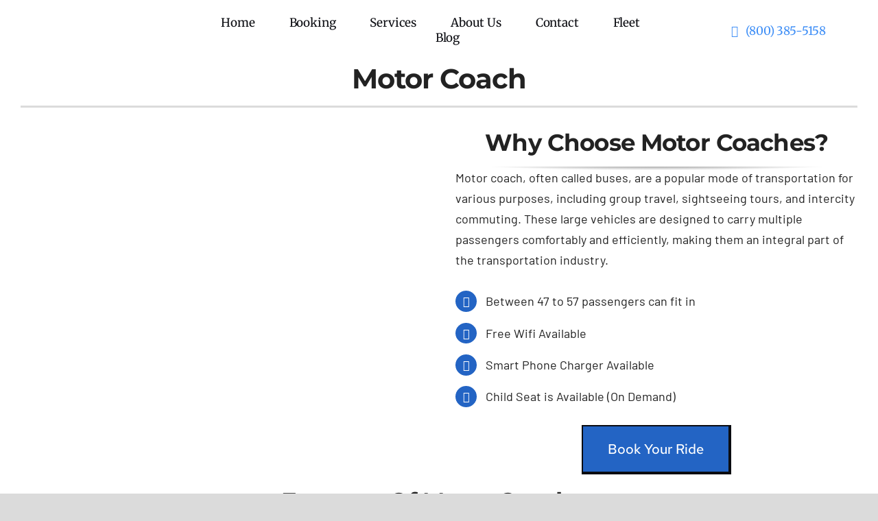

--- FILE ---
content_type: text/html; charset=UTF-8
request_url: https://www.mmtrans.co/motor-coach/
body_size: 15841
content:
<!DOCTYPE html>
<html class="avada-html-layout-wide avada-html-header-position-top" lang="en" prefix="og: https://ogp.me/ns#">
<head>
	<meta http-equiv="X-UA-Compatible" content="IE=edge" />
	<meta http-equiv="Content-Type" content="text/html; charset=utf-8"/>
	<meta name="viewport" content="width=device-width, initial-scale=1" />
		<style>img:is([sizes="auto" i], [sizes^="auto," i]) { contain-intrinsic-size: 3000px 1500px }</style>
	
<!-- Search Engine Optimization by Rank Math - https://rankmath.com/ -->
<title>Motor Coach Services from MM Trans - Book Your Ride Now</title>
<meta name="description" content="Discover the ultimate travel experience with our top-notch Motor Coach services. Enjoy comfort and luxury for your journeys. Book your ride now."/>
<meta name="robots" content="index, follow, max-snippet:-1, max-video-preview:-1, max-image-preview:large"/>
<link rel="canonical" href="https://www.mmtrans.co/motor-coach/" />
<meta property="og:locale" content="en_US" />
<meta property="og:type" content="article" />
<meta property="og:title" content="Motor Coach Services from MM Trans - Book Your Ride Now" />
<meta property="og:description" content="Discover the ultimate travel experience with our top-notch Motor Coach services. Enjoy comfort and luxury for your journeys. Book your ride now." />
<meta property="og:url" content="https://www.mmtrans.co/motor-coach/" />
<meta property="og:site_name" content="MM Trans" />
<meta property="og:image" content="https://www.mmtrans.co/wp-content/uploads/2024/02/MOTOR-COACH.webp" />
<meta property="og:image:secure_url" content="https://www.mmtrans.co/wp-content/uploads/2024/02/MOTOR-COACH.webp" />
<meta property="og:image:width" content="1200" />
<meta property="og:image:height" content="675" />
<meta property="og:image:alt" content="MOTOR COACH" />
<meta property="og:image:type" content="image/webp" />
<meta name="twitter:card" content="summary_large_image" />
<meta name="twitter:title" content="Motor Coach Services from MM Trans - Book Your Ride Now" />
<meta name="twitter:description" content="Discover the ultimate travel experience with our top-notch Motor Coach services. Enjoy comfort and luxury for your journeys. Book your ride now." />
<meta name="twitter:site" content="@MMTransCo" />
<meta name="twitter:creator" content="@MMTransCo" />
<meta name="twitter:image" content="https://www.mmtrans.co/wp-content/uploads/2024/02/MOTOR-COACH.webp" />
<meta name="twitter:label1" content="Time to read" />
<meta name="twitter:data1" content="26 minutes" />
<script type="application/ld+json" class="rank-math-schema">{"@context":"https://schema.org","@graph":[{"@type":"BreadcrumbList","@id":"https://www.mmtrans.co/motor-coach/#breadcrumb","itemListElement":[{"@type":"ListItem","position":"1","item":{"@id":"https://www.mmtrans.co","name":"Home"}},{"@type":"ListItem","position":"2","item":{"@id":"https://www.mmtrans.co/motor-coach/","name":"Motor Coach"}}]}]}</script>
<!-- /Rank Math WordPress SEO plugin -->

<link rel="alternate" type="application/rss+xml" title="MM Trans &raquo; Feed" href="https://www.mmtrans.co/feed/" />
<link rel="alternate" type="application/rss+xml" title="MM Trans &raquo; Comments Feed" href="https://www.mmtrans.co/comments/feed/" />
								<link rel="icon" href="https://www.mmtrans.co/wp-content/uploads/2023/05/cropped-MM-TRANS-CO-LOGO.webp" type="image/webp" />
		
					<!-- Apple Touch Icon -->
						<link rel="apple-touch-icon" sizes="180x180" href="https://www.mmtrans.co/wp-content/uploads/2023/05/cropped-MM-TRANS-CO-LOGO.webp" type="image/webp">
		
					<!-- Android Icon -->
						<link rel="icon" sizes="192x192" href="https://www.mmtrans.co/wp-content/uploads/2023/05/MM-TRANS-CO-LOGO.webp" type="image/webp">
		
					<!-- MS Edge Icon -->
						<meta name="msapplication-TileImage" content="https://www.mmtrans.co/wp-content/uploads/2023/05/cropped-MM-TRANS-CO-LOGO.webp" type="image/webp">
				<script type="text/javascript">
/* <![CDATA[ */
window._wpemojiSettings = {"baseUrl":"https:\/\/s.w.org\/images\/core\/emoji\/16.0.1\/72x72\/","ext":".png","svgUrl":"https:\/\/s.w.org\/images\/core\/emoji\/16.0.1\/svg\/","svgExt":".svg","source":{"concatemoji":"https:\/\/www.mmtrans.co\/wp-includes\/js\/wp-emoji-release.min.js?ver=6.8.3"}};
/*! This file is auto-generated */
!function(s,n){var o,i,e;function c(e){try{var t={supportTests:e,timestamp:(new Date).valueOf()};sessionStorage.setItem(o,JSON.stringify(t))}catch(e){}}function p(e,t,n){e.clearRect(0,0,e.canvas.width,e.canvas.height),e.fillText(t,0,0);var t=new Uint32Array(e.getImageData(0,0,e.canvas.width,e.canvas.height).data),a=(e.clearRect(0,0,e.canvas.width,e.canvas.height),e.fillText(n,0,0),new Uint32Array(e.getImageData(0,0,e.canvas.width,e.canvas.height).data));return t.every(function(e,t){return e===a[t]})}function u(e,t){e.clearRect(0,0,e.canvas.width,e.canvas.height),e.fillText(t,0,0);for(var n=e.getImageData(16,16,1,1),a=0;a<n.data.length;a++)if(0!==n.data[a])return!1;return!0}function f(e,t,n,a){switch(t){case"flag":return n(e,"\ud83c\udff3\ufe0f\u200d\u26a7\ufe0f","\ud83c\udff3\ufe0f\u200b\u26a7\ufe0f")?!1:!n(e,"\ud83c\udde8\ud83c\uddf6","\ud83c\udde8\u200b\ud83c\uddf6")&&!n(e,"\ud83c\udff4\udb40\udc67\udb40\udc62\udb40\udc65\udb40\udc6e\udb40\udc67\udb40\udc7f","\ud83c\udff4\u200b\udb40\udc67\u200b\udb40\udc62\u200b\udb40\udc65\u200b\udb40\udc6e\u200b\udb40\udc67\u200b\udb40\udc7f");case"emoji":return!a(e,"\ud83e\udedf")}return!1}function g(e,t,n,a){var r="undefined"!=typeof WorkerGlobalScope&&self instanceof WorkerGlobalScope?new OffscreenCanvas(300,150):s.createElement("canvas"),o=r.getContext("2d",{willReadFrequently:!0}),i=(o.textBaseline="top",o.font="600 32px Arial",{});return e.forEach(function(e){i[e]=t(o,e,n,a)}),i}function t(e){var t=s.createElement("script");t.src=e,t.defer=!0,s.head.appendChild(t)}"undefined"!=typeof Promise&&(o="wpEmojiSettingsSupports",i=["flag","emoji"],n.supports={everything:!0,everythingExceptFlag:!0},e=new Promise(function(e){s.addEventListener("DOMContentLoaded",e,{once:!0})}),new Promise(function(t){var n=function(){try{var e=JSON.parse(sessionStorage.getItem(o));if("object"==typeof e&&"number"==typeof e.timestamp&&(new Date).valueOf()<e.timestamp+604800&&"object"==typeof e.supportTests)return e.supportTests}catch(e){}return null}();if(!n){if("undefined"!=typeof Worker&&"undefined"!=typeof OffscreenCanvas&&"undefined"!=typeof URL&&URL.createObjectURL&&"undefined"!=typeof Blob)try{var e="postMessage("+g.toString()+"("+[JSON.stringify(i),f.toString(),p.toString(),u.toString()].join(",")+"));",a=new Blob([e],{type:"text/javascript"}),r=new Worker(URL.createObjectURL(a),{name:"wpTestEmojiSupports"});return void(r.onmessage=function(e){c(n=e.data),r.terminate(),t(n)})}catch(e){}c(n=g(i,f,p,u))}t(n)}).then(function(e){for(var t in e)n.supports[t]=e[t],n.supports.everything=n.supports.everything&&n.supports[t],"flag"!==t&&(n.supports.everythingExceptFlag=n.supports.everythingExceptFlag&&n.supports[t]);n.supports.everythingExceptFlag=n.supports.everythingExceptFlag&&!n.supports.flag,n.DOMReady=!1,n.readyCallback=function(){n.DOMReady=!0}}).then(function(){return e}).then(function(){var e;n.supports.everything||(n.readyCallback(),(e=n.source||{}).concatemoji?t(e.concatemoji):e.wpemoji&&e.twemoji&&(t(e.twemoji),t(e.wpemoji)))}))}((window,document),window._wpemojiSettings);
/* ]]> */
</script>

<style id='wp-emoji-styles-inline-css' type='text/css'>

	img.wp-smiley, img.emoji {
		display: inline !important;
		border: none !important;
		box-shadow: none !important;
		height: 1em !important;
		width: 1em !important;
		margin: 0 0.07em !important;
		vertical-align: -0.1em !important;
		background: none !important;
		padding: 0 !important;
	}
</style>
<link rel='stylesheet' id='wp-block-library-css' href='https://www.mmtrans.co/wp-includes/css/dist/block-library/style.min.css?ver=6.8.3' type='text/css' media='all' />
<style id='wp-block-library-theme-inline-css' type='text/css'>
.wp-block-audio :where(figcaption){color:#555;font-size:13px;text-align:center}.is-dark-theme .wp-block-audio :where(figcaption){color:#ffffffa6}.wp-block-audio{margin:0 0 1em}.wp-block-code{border:1px solid #ccc;border-radius:4px;font-family:Menlo,Consolas,monaco,monospace;padding:.8em 1em}.wp-block-embed :where(figcaption){color:#555;font-size:13px;text-align:center}.is-dark-theme .wp-block-embed :where(figcaption){color:#ffffffa6}.wp-block-embed{margin:0 0 1em}.blocks-gallery-caption{color:#555;font-size:13px;text-align:center}.is-dark-theme .blocks-gallery-caption{color:#ffffffa6}:root :where(.wp-block-image figcaption){color:#555;font-size:13px;text-align:center}.is-dark-theme :root :where(.wp-block-image figcaption){color:#ffffffa6}.wp-block-image{margin:0 0 1em}.wp-block-pullquote{border-bottom:4px solid;border-top:4px solid;color:currentColor;margin-bottom:1.75em}.wp-block-pullquote cite,.wp-block-pullquote footer,.wp-block-pullquote__citation{color:currentColor;font-size:.8125em;font-style:normal;text-transform:uppercase}.wp-block-quote{border-left:.25em solid;margin:0 0 1.75em;padding-left:1em}.wp-block-quote cite,.wp-block-quote footer{color:currentColor;font-size:.8125em;font-style:normal;position:relative}.wp-block-quote:where(.has-text-align-right){border-left:none;border-right:.25em solid;padding-left:0;padding-right:1em}.wp-block-quote:where(.has-text-align-center){border:none;padding-left:0}.wp-block-quote.is-large,.wp-block-quote.is-style-large,.wp-block-quote:where(.is-style-plain){border:none}.wp-block-search .wp-block-search__label{font-weight:700}.wp-block-search__button{border:1px solid #ccc;padding:.375em .625em}:where(.wp-block-group.has-background){padding:1.25em 2.375em}.wp-block-separator.has-css-opacity{opacity:.4}.wp-block-separator{border:none;border-bottom:2px solid;margin-left:auto;margin-right:auto}.wp-block-separator.has-alpha-channel-opacity{opacity:1}.wp-block-separator:not(.is-style-wide):not(.is-style-dots){width:100px}.wp-block-separator.has-background:not(.is-style-dots){border-bottom:none;height:1px}.wp-block-separator.has-background:not(.is-style-wide):not(.is-style-dots){height:2px}.wp-block-table{margin:0 0 1em}.wp-block-table td,.wp-block-table th{word-break:normal}.wp-block-table :where(figcaption){color:#555;font-size:13px;text-align:center}.is-dark-theme .wp-block-table :where(figcaption){color:#ffffffa6}.wp-block-video :where(figcaption){color:#555;font-size:13px;text-align:center}.is-dark-theme .wp-block-video :where(figcaption){color:#ffffffa6}.wp-block-video{margin:0 0 1em}:root :where(.wp-block-template-part.has-background){margin-bottom:0;margin-top:0;padding:1.25em 2.375em}
</style>
<style id='classic-theme-styles-inline-css' type='text/css'>
/*! This file is auto-generated */
.wp-block-button__link{color:#fff;background-color:#32373c;border-radius:9999px;box-shadow:none;text-decoration:none;padding:calc(.667em + 2px) calc(1.333em + 2px);font-size:1.125em}.wp-block-file__button{background:#32373c;color:#fff;text-decoration:none}
</style>
<style id='global-styles-inline-css' type='text/css'>
:root{--wp--preset--aspect-ratio--square: 1;--wp--preset--aspect-ratio--4-3: 4/3;--wp--preset--aspect-ratio--3-4: 3/4;--wp--preset--aspect-ratio--3-2: 3/2;--wp--preset--aspect-ratio--2-3: 2/3;--wp--preset--aspect-ratio--16-9: 16/9;--wp--preset--aspect-ratio--9-16: 9/16;--wp--preset--color--black: #000000;--wp--preset--color--cyan-bluish-gray: #abb8c3;--wp--preset--color--white: #ffffff;--wp--preset--color--pale-pink: #f78da7;--wp--preset--color--vivid-red: #cf2e2e;--wp--preset--color--luminous-vivid-orange: #ff6900;--wp--preset--color--luminous-vivid-amber: #fcb900;--wp--preset--color--light-green-cyan: #7bdcb5;--wp--preset--color--vivid-green-cyan: #00d084;--wp--preset--color--pale-cyan-blue: #8ed1fc;--wp--preset--color--vivid-cyan-blue: #0693e3;--wp--preset--color--vivid-purple: #9b51e0;--wp--preset--color--awb-color-1: #ffffff;--wp--preset--color--awb-color-2: #f4f4f4;--wp--preset--color--awb-color-3: #dbdbdb;--wp--preset--color--awb-color-4: #2364c4;--wp--preset--color--awb-color-5: #efab00;--wp--preset--color--awb-color-6: #666666;--wp--preset--color--awb-color-7: #081b36;--wp--preset--color--awb-color-8: #222222;--wp--preset--gradient--vivid-cyan-blue-to-vivid-purple: linear-gradient(135deg,rgba(6,147,227,1) 0%,rgb(155,81,224) 100%);--wp--preset--gradient--light-green-cyan-to-vivid-green-cyan: linear-gradient(135deg,rgb(122,220,180) 0%,rgb(0,208,130) 100%);--wp--preset--gradient--luminous-vivid-amber-to-luminous-vivid-orange: linear-gradient(135deg,rgba(252,185,0,1) 0%,rgba(255,105,0,1) 100%);--wp--preset--gradient--luminous-vivid-orange-to-vivid-red: linear-gradient(135deg,rgba(255,105,0,1) 0%,rgb(207,46,46) 100%);--wp--preset--gradient--very-light-gray-to-cyan-bluish-gray: linear-gradient(135deg,rgb(238,238,238) 0%,rgb(169,184,195) 100%);--wp--preset--gradient--cool-to-warm-spectrum: linear-gradient(135deg,rgb(74,234,220) 0%,rgb(151,120,209) 20%,rgb(207,42,186) 40%,rgb(238,44,130) 60%,rgb(251,105,98) 80%,rgb(254,248,76) 100%);--wp--preset--gradient--blush-light-purple: linear-gradient(135deg,rgb(255,206,236) 0%,rgb(152,150,240) 100%);--wp--preset--gradient--blush-bordeaux: linear-gradient(135deg,rgb(254,205,165) 0%,rgb(254,45,45) 50%,rgb(107,0,62) 100%);--wp--preset--gradient--luminous-dusk: linear-gradient(135deg,rgb(255,203,112) 0%,rgb(199,81,192) 50%,rgb(65,88,208) 100%);--wp--preset--gradient--pale-ocean: linear-gradient(135deg,rgb(255,245,203) 0%,rgb(182,227,212) 50%,rgb(51,167,181) 100%);--wp--preset--gradient--electric-grass: linear-gradient(135deg,rgb(202,248,128) 0%,rgb(113,206,126) 100%);--wp--preset--gradient--midnight: linear-gradient(135deg,rgb(2,3,129) 0%,rgb(40,116,252) 100%);--wp--preset--font-size--small: 13.5px;--wp--preset--font-size--medium: 20px;--wp--preset--font-size--large: 27px;--wp--preset--font-size--x-large: 42px;--wp--preset--font-size--normal: 18px;--wp--preset--font-size--xlarge: 36px;--wp--preset--font-size--huge: 54px;--wp--preset--spacing--20: 0.44rem;--wp--preset--spacing--30: 0.67rem;--wp--preset--spacing--40: 1rem;--wp--preset--spacing--50: 1.5rem;--wp--preset--spacing--60: 2.25rem;--wp--preset--spacing--70: 3.38rem;--wp--preset--spacing--80: 5.06rem;--wp--preset--shadow--natural: 6px 6px 9px rgba(0, 0, 0, 0.2);--wp--preset--shadow--deep: 12px 12px 50px rgba(0, 0, 0, 0.4);--wp--preset--shadow--sharp: 6px 6px 0px rgba(0, 0, 0, 0.2);--wp--preset--shadow--outlined: 6px 6px 0px -3px rgba(255, 255, 255, 1), 6px 6px rgba(0, 0, 0, 1);--wp--preset--shadow--crisp: 6px 6px 0px rgba(0, 0, 0, 1);}:where(.is-layout-flex){gap: 0.5em;}:where(.is-layout-grid){gap: 0.5em;}body .is-layout-flex{display: flex;}.is-layout-flex{flex-wrap: wrap;align-items: center;}.is-layout-flex > :is(*, div){margin: 0;}body .is-layout-grid{display: grid;}.is-layout-grid > :is(*, div){margin: 0;}:where(.wp-block-columns.is-layout-flex){gap: 2em;}:where(.wp-block-columns.is-layout-grid){gap: 2em;}:where(.wp-block-post-template.is-layout-flex){gap: 1.25em;}:where(.wp-block-post-template.is-layout-grid){gap: 1.25em;}.has-black-color{color: var(--wp--preset--color--black) !important;}.has-cyan-bluish-gray-color{color: var(--wp--preset--color--cyan-bluish-gray) !important;}.has-white-color{color: var(--wp--preset--color--white) !important;}.has-pale-pink-color{color: var(--wp--preset--color--pale-pink) !important;}.has-vivid-red-color{color: var(--wp--preset--color--vivid-red) !important;}.has-luminous-vivid-orange-color{color: var(--wp--preset--color--luminous-vivid-orange) !important;}.has-luminous-vivid-amber-color{color: var(--wp--preset--color--luminous-vivid-amber) !important;}.has-light-green-cyan-color{color: var(--wp--preset--color--light-green-cyan) !important;}.has-vivid-green-cyan-color{color: var(--wp--preset--color--vivid-green-cyan) !important;}.has-pale-cyan-blue-color{color: var(--wp--preset--color--pale-cyan-blue) !important;}.has-vivid-cyan-blue-color{color: var(--wp--preset--color--vivid-cyan-blue) !important;}.has-vivid-purple-color{color: var(--wp--preset--color--vivid-purple) !important;}.has-black-background-color{background-color: var(--wp--preset--color--black) !important;}.has-cyan-bluish-gray-background-color{background-color: var(--wp--preset--color--cyan-bluish-gray) !important;}.has-white-background-color{background-color: var(--wp--preset--color--white) !important;}.has-pale-pink-background-color{background-color: var(--wp--preset--color--pale-pink) !important;}.has-vivid-red-background-color{background-color: var(--wp--preset--color--vivid-red) !important;}.has-luminous-vivid-orange-background-color{background-color: var(--wp--preset--color--luminous-vivid-orange) !important;}.has-luminous-vivid-amber-background-color{background-color: var(--wp--preset--color--luminous-vivid-amber) !important;}.has-light-green-cyan-background-color{background-color: var(--wp--preset--color--light-green-cyan) !important;}.has-vivid-green-cyan-background-color{background-color: var(--wp--preset--color--vivid-green-cyan) !important;}.has-pale-cyan-blue-background-color{background-color: var(--wp--preset--color--pale-cyan-blue) !important;}.has-vivid-cyan-blue-background-color{background-color: var(--wp--preset--color--vivid-cyan-blue) !important;}.has-vivid-purple-background-color{background-color: var(--wp--preset--color--vivid-purple) !important;}.has-black-border-color{border-color: var(--wp--preset--color--black) !important;}.has-cyan-bluish-gray-border-color{border-color: var(--wp--preset--color--cyan-bluish-gray) !important;}.has-white-border-color{border-color: var(--wp--preset--color--white) !important;}.has-pale-pink-border-color{border-color: var(--wp--preset--color--pale-pink) !important;}.has-vivid-red-border-color{border-color: var(--wp--preset--color--vivid-red) !important;}.has-luminous-vivid-orange-border-color{border-color: var(--wp--preset--color--luminous-vivid-orange) !important;}.has-luminous-vivid-amber-border-color{border-color: var(--wp--preset--color--luminous-vivid-amber) !important;}.has-light-green-cyan-border-color{border-color: var(--wp--preset--color--light-green-cyan) !important;}.has-vivid-green-cyan-border-color{border-color: var(--wp--preset--color--vivid-green-cyan) !important;}.has-pale-cyan-blue-border-color{border-color: var(--wp--preset--color--pale-cyan-blue) !important;}.has-vivid-cyan-blue-border-color{border-color: var(--wp--preset--color--vivid-cyan-blue) !important;}.has-vivid-purple-border-color{border-color: var(--wp--preset--color--vivid-purple) !important;}.has-vivid-cyan-blue-to-vivid-purple-gradient-background{background: var(--wp--preset--gradient--vivid-cyan-blue-to-vivid-purple) !important;}.has-light-green-cyan-to-vivid-green-cyan-gradient-background{background: var(--wp--preset--gradient--light-green-cyan-to-vivid-green-cyan) !important;}.has-luminous-vivid-amber-to-luminous-vivid-orange-gradient-background{background: var(--wp--preset--gradient--luminous-vivid-amber-to-luminous-vivid-orange) !important;}.has-luminous-vivid-orange-to-vivid-red-gradient-background{background: var(--wp--preset--gradient--luminous-vivid-orange-to-vivid-red) !important;}.has-very-light-gray-to-cyan-bluish-gray-gradient-background{background: var(--wp--preset--gradient--very-light-gray-to-cyan-bluish-gray) !important;}.has-cool-to-warm-spectrum-gradient-background{background: var(--wp--preset--gradient--cool-to-warm-spectrum) !important;}.has-blush-light-purple-gradient-background{background: var(--wp--preset--gradient--blush-light-purple) !important;}.has-blush-bordeaux-gradient-background{background: var(--wp--preset--gradient--blush-bordeaux) !important;}.has-luminous-dusk-gradient-background{background: var(--wp--preset--gradient--luminous-dusk) !important;}.has-pale-ocean-gradient-background{background: var(--wp--preset--gradient--pale-ocean) !important;}.has-electric-grass-gradient-background{background: var(--wp--preset--gradient--electric-grass) !important;}.has-midnight-gradient-background{background: var(--wp--preset--gradient--midnight) !important;}.has-small-font-size{font-size: var(--wp--preset--font-size--small) !important;}.has-medium-font-size{font-size: var(--wp--preset--font-size--medium) !important;}.has-large-font-size{font-size: var(--wp--preset--font-size--large) !important;}.has-x-large-font-size{font-size: var(--wp--preset--font-size--x-large) !important;}
:where(.wp-block-post-template.is-layout-flex){gap: 1.25em;}:where(.wp-block-post-template.is-layout-grid){gap: 1.25em;}
:where(.wp-block-columns.is-layout-flex){gap: 2em;}:where(.wp-block-columns.is-layout-grid){gap: 2em;}
:root :where(.wp-block-pullquote){font-size: 1.5em;line-height: 1.6;}
</style>
<link rel='stylesheet' id='cmplz-general-css' href='https://www.mmtrans.co/wp-content/plugins/complianz-gdpr/assets/css/cookieblocker.min.css?ver=1765925175' type='text/css' media='all' />
<link rel='stylesheet' id='fusion-dynamic-css-css' href='https://www.mmtrans.co/wp-content/uploads/fusion-styles/af2f0effd21292288800592f4de57bed.min.css?ver=3.14.2' type='text/css' media='all' />
<script type="text/javascript" src="https://www.mmtrans.co/wp-includes/js/jquery/jquery.min.js?ver=3.7.1" id="jquery-core-js"></script>
<link rel="https://api.w.org/" href="https://www.mmtrans.co/wp-json/" /><link rel="alternate" title="JSON" type="application/json" href="https://www.mmtrans.co/wp-json/wp/v2/pages/4689" /><link rel="EditURI" type="application/rsd+xml" title="RSD" href="https://www.mmtrans.co/xmlrpc.php?rsd" />
<meta name="generator" content="WordPress 6.8.3" />
<link rel='shortlink' href='https://www.mmtrans.co/?p=4689' />
<link rel="alternate" title="oEmbed (JSON)" type="application/json+oembed" href="https://www.mmtrans.co/wp-json/oembed/1.0/embed?url=https%3A%2F%2Fwww.mmtrans.co%2Fmotor-coach%2F" />
<link rel="alternate" title="oEmbed (XML)" type="text/xml+oembed" href="https://www.mmtrans.co/wp-json/oembed/1.0/embed?url=https%3A%2F%2Fwww.mmtrans.co%2Fmotor-coach%2F&#038;format=xml" />
<link rel="preload" href="https://www.mmtrans.co/wp-content/themes/Avada/includes/lib/assets/fonts/icomoon/awb-icons.woff" as="font" type="font/woff" crossorigin><link rel="preload" href="//www.mmtrans.co/wp-content/themes/Avada/includes/lib/assets/fonts/fontawesome/webfonts/fa-brands-400.woff2" as="font" type="font/woff2" crossorigin><link rel="preload" href="//www.mmtrans.co/wp-content/themes/Avada/includes/lib/assets/fonts/fontawesome/webfonts/fa-regular-400.woff2" as="font" type="font/woff2" crossorigin><link rel="preload" href="//www.mmtrans.co/wp-content/themes/Avada/includes/lib/assets/fonts/fontawesome/webfonts/fa-solid-900.woff2" as="font" type="font/woff2" crossorigin><link rel="preload" href="https://www.mmtrans.co/wp-content/uploads/fusion-icons/mechanic-icon-set/fonts/mechanic.ttf?h09x3l" as="font" type="font/ttf" crossorigin><link rel="preload" href="https://www.mmtrans.co/wp-content/uploads/fusion-icons/marketing-bold-icon-set/fonts/Marketing-Bold.ttf?x1m7hf" as="font" type="font/ttf" crossorigin><link rel="preload" href="https://www.mmtrans.co/wp-content/uploads/fusion-icons/Car-Dealership-v10/fonts/Car-Dealership.ttf?p1okhg" as="font" type="font/ttf" crossorigin><style type="text/css" id="css-fb-visibility">@media screen and (max-width: 800px){.fusion-no-small-visibility{display:none !important;}body .sm-text-align-center{text-align:center !important;}body .sm-text-align-left{text-align:left !important;}body .sm-text-align-right{text-align:right !important;}body .sm-text-align-justify{text-align:justify !important;}body .sm-flex-align-center{justify-content:center !important;}body .sm-flex-align-flex-start{justify-content:flex-start !important;}body .sm-flex-align-flex-end{justify-content:flex-end !important;}body .sm-mx-auto{margin-left:auto !important;margin-right:auto !important;}body .sm-ml-auto{margin-left:auto !important;}body .sm-mr-auto{margin-right:auto !important;}body .fusion-absolute-position-small{position:absolute;width:100%;}.awb-sticky.awb-sticky-small{ position: sticky; top: var(--awb-sticky-offset,0); }}@media screen and (min-width: 801px) and (max-width: 1080px){.fusion-no-medium-visibility{display:none !important;}body .md-text-align-center{text-align:center !important;}body .md-text-align-left{text-align:left !important;}body .md-text-align-right{text-align:right !important;}body .md-text-align-justify{text-align:justify !important;}body .md-flex-align-center{justify-content:center !important;}body .md-flex-align-flex-start{justify-content:flex-start !important;}body .md-flex-align-flex-end{justify-content:flex-end !important;}body .md-mx-auto{margin-left:auto !important;margin-right:auto !important;}body .md-ml-auto{margin-left:auto !important;}body .md-mr-auto{margin-right:auto !important;}body .fusion-absolute-position-medium{position:absolute;width:100%;}.awb-sticky.awb-sticky-medium{ position: sticky; top: var(--awb-sticky-offset,0); }}@media screen and (min-width: 1081px){.fusion-no-large-visibility{display:none !important;}body .lg-text-align-center{text-align:center !important;}body .lg-text-align-left{text-align:left !important;}body .lg-text-align-right{text-align:right !important;}body .lg-text-align-justify{text-align:justify !important;}body .lg-flex-align-center{justify-content:center !important;}body .lg-flex-align-flex-start{justify-content:flex-start !important;}body .lg-flex-align-flex-end{justify-content:flex-end !important;}body .lg-mx-auto{margin-left:auto !important;margin-right:auto !important;}body .lg-ml-auto{margin-left:auto !important;}body .lg-mr-auto{margin-right:auto !important;}body .fusion-absolute-position-large{position:absolute;width:100%;}.awb-sticky.awb-sticky-large{ position: sticky; top: var(--awb-sticky-offset,0); }}</style>		<script type="text/javascript">
			var doc = document.documentElement;
			doc.setAttribute( 'data-useragent', navigator.userAgent );
		</script>
		
	</head>

<body class="wp-singular page-template-default page page-id-4689 wp-theme-Avada fusion-image-hovers fusion-pagination-sizing fusion-button_type-flat fusion-button_span-no fusion-button_gradient-linear avada-image-rollover-circle-no avada-image-rollover-yes avada-image-rollover-direction-bottom fusion-body ltr fusion-sticky-header no-tablet-sticky-header no-mobile-sticky-header no-mobile-slidingbar no-mobile-totop fusion-disable-outline fusion-sub-menu-fade mobile-logo-pos-left layout-wide-mode avada-has-boxed-modal-shadow- layout-scroll-offset-full avada-has-zero-margin-offset-top fusion-top-header menu-text-align-center mobile-menu-design-classic fusion-show-pagination-text fusion-header-layout-v3 avada-responsive avada-footer-fx-none avada-menu-highlight-style-bar fusion-search-form-clean fusion-main-menu-search-overlay fusion-avatar-circle avada-dropdown-styles avada-blog-layout-large avada-blog-archive-layout-large avada-header-shadow-no avada-menu-icon-position-left avada-has-megamenu-shadow avada-has-mobile-menu-search avada-has-main-nav-search-icon avada-has-breadcrumb-mobile-hidden avada-has-titlebar-hide avada-header-border-color-full-transparent avada-has-pagination-width_height avada-flyout-menu-direction-fade avada-ec-views-v1" data-awb-post-id="4689">
		<a class="skip-link screen-reader-text" href="#content">Skip to content</a>

	<div id="boxed-wrapper">
		
		<div id="wrapper" class="fusion-wrapper">
			<div id="home" style="position:relative;top:-1px;"></div>
												<div class="fusion-tb-header"><div class="fusion-fullwidth fullwidth-box fusion-builder-row-1 fusion-flex-container hundred-percent-fullwidth non-hundred-percent-height-scrolling fusion-custom-z-index" style="--awb-border-sizes-top:0px;--awb-border-sizes-bottom:0px;--awb-border-sizes-left:0px;--awb-border-sizes-right:0px;--awb-border-radius-top-left:0px;--awb-border-radius-top-right:0px;--awb-border-radius-bottom-right:0px;--awb-border-radius-bottom-left:0px;--awb-z-index:20051;--awb-padding-top:9px;--awb-padding-right:60px;--awb-padding-bottom:0px;--awb-padding-left:60px;--awb-margin-top:0px;--awb-margin-bottom:0px;--awb-flex-wrap:wrap;" ><div class="fusion-builder-row fusion-row fusion-flex-align-items-stretch fusion-flex-content-wrap" style="width:104% !important;max-width:104% !important;margin-left: calc(-4% / 2 );margin-right: calc(-4% / 2 );"><div class="fusion-layout-column fusion_builder_column fusion-builder-column-0 fusion-flex-column" style="--awb-bg-size:cover;--awb-width-large:20%;--awb-margin-top-large:10px;--awb-spacing-right-large:0%;--awb-margin-bottom-large:10px;--awb-spacing-left-large:9.6%;--awb-width-medium:20%;--awb-order-medium:0;--awb-spacing-right-medium:0%;--awb-spacing-left-medium:9.6%;--awb-width-small:100%;--awb-order-small:0;--awb-spacing-right-small:1.92%;--awb-spacing-left-small:1.92%;"><div class="fusion-column-wrapper fusion-column-has-shadow fusion-flex-justify-content-center fusion-content-layout-column"><div class="fusion-image-element sm-text-align-center" style="--awb-margin-top:-10px;--awb-max-width:154px;--awb-caption-title-font-family:var(--h2_typography-font-family);--awb-caption-title-font-weight:var(--h2_typography-font-weight);--awb-caption-title-font-style:var(--h2_typography-font-style);--awb-caption-title-size:var(--h2_typography-font-size);--awb-caption-title-transform:var(--h2_typography-text-transform);--awb-caption-title-line-height:var(--h2_typography-line-height);--awb-caption-title-letter-spacing:var(--h2_typography-letter-spacing);"><span class=" fusion-imageframe imageframe-none imageframe-1 hover-type-none"><a class="fusion-no-lightbox" href="https://www.mmtrans.co/" target="_self" aria-label="MM TRANS CO LOGO"><img fetchpriority="high" decoding="async" width="700" height="284" alt="MM Trans" src="https://www.mmtrans.co/wp-content/uploads/2023/05/MM-TRANS-CO-LOGO.webp" data-orig-src="https://www.mmtrans.co/wp-content/uploads/2023/05/MM-TRANS-CO-LOGO.webp" class="lazyload img-responsive wp-image-2381" srcset="data:image/svg+xml,%3Csvg%20xmlns%3D%27http%3A%2F%2Fwww.w3.org%2F2000%2Fsvg%27%20width%3D%27700%27%20height%3D%27284%27%20viewBox%3D%270%200%20700%20284%27%3E%3Crect%20width%3D%27700%27%20height%3D%27284%27%20fill-opacity%3D%220%22%2F%3E%3C%2Fsvg%3E" data-srcset="https://www.mmtrans.co/wp-content/uploads/2023/05/MM-TRANS-CO-LOGO-200x81.webp 200w, https://www.mmtrans.co/wp-content/uploads/2023/05/MM-TRANS-CO-LOGO-400x162.webp 400w, https://www.mmtrans.co/wp-content/uploads/2023/05/MM-TRANS-CO-LOGO-600x243.webp 600w, https://www.mmtrans.co/wp-content/uploads/2023/05/MM-TRANS-CO-LOGO.webp 700w" data-sizes="auto" data-orig-sizes="(max-width: 800px) 100vw, 700px" /></a></span></div></div></div><div class="fusion-layout-column fusion_builder_column fusion-builder-column-1 fusion-flex-column" style="--awb-bg-size:cover;--awb-width-large:60%;--awb-margin-top-large:10px;--awb-spacing-right-large:3.2%;--awb-margin-bottom-large:10px;--awb-spacing-left-large:3.2%;--awb-width-medium:50%;--awb-order-medium:0;--awb-spacing-right-medium:3.84%;--awb-spacing-left-medium:3.84%;--awb-width-small:100%;--awb-order-small:0;--awb-spacing-right-small:1.92%;--awb-spacing-left-small:1.92%;"><div class="fusion-column-wrapper fusion-column-has-shadow fusion-flex-justify-content-center fusion-content-layout-column"><nav class="awb-menu awb-menu_row awb-menu_em-hover mobile-mode-collapse-to-button awb-menu_icons-left awb-menu_dc-no mobile-trigger-fullwidth-off awb-menu_mobile-toggle awb-menu_indent-left mobile-size-full-absolute loading mega-menu-loading awb-menu_desktop awb-menu_dropdown awb-menu_expand-right awb-menu_transition-fade avada-main-menu" style="--awb-font-size:17px;--awb-line-height:var(--awb-typography3-line-height);--awb-text-transform:var(--awb-typography3-text-transform);--awb-min-height:36px;--awb-gap:50px;--awb-align-items:center;--awb-justify-content:center;--awb-border-bottom:2px;--awb-color:#0b0c11;--awb-letter-spacing:var(--awb-typography3-letter-spacing);--awb-active-color:#3e8ef6;--awb-active-border-bottom:2px;--awb-active-border-color:#3e8ef6;--awb-submenu-color:#0b0c11;--awb-submenu-bg:#ffffff;--awb-submenu-sep-color:rgba(209,209,209,0);--awb-submenu-items-padding-right:26px;--awb-submenu-items-padding-left:26px;--awb-submenu-border-radius-top-left:6px;--awb-submenu-border-radius-top-right:6px;--awb-submenu-border-radius-bottom-right:6px;--awb-submenu-border-radius-bottom-left:6px;--awb-submenu-active-bg:#3e8ef6;--awb-submenu-active-color:#ffffff;--awb-submenu-space:10px;--awb-submenu-text-transform:none;--awb-submenu-max-width:200px;--awb-icons-color:#0b0c11;--awb-icons-hover-color:#3e8ef6;--awb-main-justify-content:flex-start;--awb-mobile-nav-button-align-hor:flex-end;--awb-mobile-color:#1f2e3d;--awb-mobile-active-bg:#ffffff;--awb-mobile-active-color:#3e8ef6;--awb-mobile-trigger-color:#0b0c11;--awb-justify-title:flex-start;--awb-mobile-justify:flex-start;--awb-mobile-caret-left:auto;--awb-mobile-caret-right:0;--awb-fusion-font-family-typography:&quot;Merriweather&quot;;--awb-fusion-font-style-typography:normal;--awb-fusion-font-weight-typography:400;--awb-fusion-font-family-submenu-typography:inherit;--awb-fusion-font-style-submenu-typography:normal;--awb-fusion-font-weight-submenu-typography:400;--awb-fusion-font-family-mobile-typography:inherit;--awb-fusion-font-style-mobile-typography:normal;--awb-fusion-font-weight-mobile-typography:400;" aria-label="Car Dealership Main Menu" data-breakpoint="0" data-count="0" data-transition-type="center" data-transition-time="300" data-expand="right"><ul id="menu-car-dealership-main-menu" class="fusion-menu awb-menu__main-ul awb-menu__main-ul_row"><li  id="menu-item-3708"  class="menu-item menu-item-type-post_type menu-item-object-page menu-item-home menu-item-3708 awb-menu__li awb-menu__main-li awb-menu__main-li_regular"  data-item-id="3708"><span class="awb-menu__main-background-default awb-menu__main-background-default_center"></span><span class="awb-menu__main-background-active awb-menu__main-background-active_center"></span><a  href="https://www.mmtrans.co/" class="awb-menu__main-a awb-menu__main-a_regular"><span class="menu-text">Home</span></a></li><li  id="menu-item-2419"  class="menu-item menu-item-type-post_type menu-item-object-page menu-item-2419 awb-menu__li awb-menu__main-li awb-menu__main-li_regular"  data-item-id="2419"><span class="awb-menu__main-background-default awb-menu__main-background-default_center"></span><span class="awb-menu__main-background-active awb-menu__main-background-active_center"></span><a  title="Book Limo Online" href="https://www.mmtrans.co/booking/" class="awb-menu__main-a awb-menu__main-a_regular"><span class="menu-text">Booking</span></a></li><li  id="menu-item-2559"  class="menu-item menu-item-type-custom menu-item-object-custom menu-item-2559 awb-menu__li awb-menu__main-li awb-menu__main-li_regular"  data-item-id="2559"><span class="awb-menu__main-background-default awb-menu__main-background-default_center"></span><span class="awb-menu__main-background-active awb-menu__main-background-active_center"></span><a  title="Services" href="https://www.mmtrans.co/services/" class="awb-menu__main-a awb-menu__main-a_regular"><span class="menu-text">Services</span></a></li><li  id="menu-item-43"  class="menu-item menu-item-type-custom menu-item-object-custom menu-item-43 awb-menu__li awb-menu__main-li awb-menu__main-li_regular"  data-item-id="43"><span class="awb-menu__main-background-default awb-menu__main-background-default_center"></span><span class="awb-menu__main-background-active awb-menu__main-background-active_center"></span><a  title="About us" href="https://www.mmtrans.co/about-us/" class="awb-menu__main-a awb-menu__main-a_regular"><span class="menu-text">About Us</span></a></li><li  id="menu-item-46"  class="menu-item menu-item-type-custom menu-item-object-custom menu-item-46 awb-menu__li awb-menu__main-li awb-menu__main-li_regular"  data-item-id="46"><span class="awb-menu__main-background-default awb-menu__main-background-default_center"></span><span class="awb-menu__main-background-active awb-menu__main-background-active_center"></span><a  title="Contact us" href="https://www.mmtrans.co/contact-us/" class="awb-menu__main-a awb-menu__main-a_regular"><span class="menu-text">Contact</span></a></li><li  id="menu-item-2420"  class="menu-item menu-item-type-post_type menu-item-object-page menu-item-2420 awb-menu__li awb-menu__main-li awb-menu__main-li_regular"  data-item-id="2420"><span class="awb-menu__main-background-default awb-menu__main-background-default_center"></span><span class="awb-menu__main-background-active awb-menu__main-background-active_center"></span><a  title="Fleet" href="https://www.mmtrans.co/fleet/" class="awb-menu__main-a awb-menu__main-a_regular"><span class="menu-text">Fleet</span></a></li><li  id="menu-item-4752"  class="menu-item menu-item-type-post_type menu-item-object-page menu-item-4752 awb-menu__li awb-menu__main-li awb-menu__main-li_regular"  data-item-id="4752"><span class="awb-menu__main-background-default awb-menu__main-background-default_center"></span><span class="awb-menu__main-background-active awb-menu__main-background-active_center"></span><a  href="https://www.mmtrans.co/blog/" class="awb-menu__main-a awb-menu__main-a_regular"><span class="menu-text">Blog</span></a></li></ul></nav></div></div><div class="fusion-layout-column fusion_builder_column fusion-builder-column-2 fusion-flex-column" style="--awb-bg-size:cover;--awb-border-color:#007c89;--awb-border-style:solid;--awb-width-large:20%;--awb-margin-top-large:10px;--awb-spacing-right-large:9.6%;--awb-margin-bottom-large:10px;--awb-spacing-left-large:10px;--awb-width-medium:30%;--awb-order-medium:0;--awb-spacing-right-medium:6.4%;--awb-spacing-left-medium:10px;--awb-width-small:100%;--awb-order-small:0;--awb-spacing-right-small:1.92%;--awb-spacing-left-small:1.92%;"><div class="fusion-column-wrapper fusion-column-has-shadow fusion-flex-justify-content-center fusion-content-layout-column"><div class="sm-text-align-center" style="text-align:right;"><a class="fusion-button button-flat fusion-button-default-size button-custom fusion-button-default button-1 fusion-button-default-span " style="--button_accent_color:#3e8ef6;--button_border_color:#3e8ef6;--button_accent_hover_color:#3e8ef6;--button_border_hover_color:#3e8ef6;--button_border_width-top:0px;--button_border_width-right:0px;--button_border_width-bottom:0px;--button_border_width-left:0px;--button-border-radius-top-left:6px;--button-border-radius-top-right:6px;--button-border-radius-bottom-right:6px;--button-border-radius-bottom-left:6px;--button_gradient_top_color:rgba(0,124,138,0);--button_gradient_bottom_color:rgba(0,124,138,0);--button_gradient_top_color_hover:rgba(60,141,246,0.1);--button_gradient_bottom_color_hover:rgba(60,141,246,0.1);--button_text_transform:var(--awb-typography3-text-transform);--button_font_size:17px;--button_line_height:var(--awb-typography3-line-height);--button_padding-top:12px;--button_padding-right:16px;--button_padding-bottom:12px;--button_padding-left:16px;--button_typography-letter-spacing:var(--awb-typography3-letter-spacing);--button_typography-font-family:&quot;Merriweather&quot;;--button_typography-font-style:normal;--button_typography-font-weight:400;" target="_self" href="tel:+18003855158"><i class="fa-phone-alt fas awb-button__icon awb-button__icon--default button-icon-left" aria-hidden="true"></i><span class="fusion-button-text awb-button__text awb-button__text--default">(800) 385-5158</span></a></div></div></div></div></div>
</div>		<div id="sliders-container" class="fusion-slider-visibility">
					</div>
											
			
						<main id="main" class="clearfix ">
				<div class="fusion-row" style="">
<section id="content" style="width: 100%;">
					<div id="post-4689" class="post-4689 page type-page status-publish has-post-thumbnail hentry">
			<span class="entry-title rich-snippet-hidden">Motor Coach</span><span class="vcard rich-snippet-hidden"><span class="fn"><a href="https://www.mmtrans.co/author/admin/" title="Posts by admin" rel="author">admin</a></span></span><span class="updated rich-snippet-hidden">2024-02-22T07:23:23+00:00</span>
			
			<div class="post-content">
				<div class="fusion-fullwidth fullwidth-box fusion-builder-row-2 fusion-flex-container has-pattern-background has-mask-background nonhundred-percent-fullwidth non-hundred-percent-height-scrolling" style="--awb-border-radius-top-left:0px;--awb-border-radius-top-right:0px;--awb-border-radius-bottom-right:0px;--awb-border-radius-bottom-left:0px;--awb-flex-wrap:wrap;" ><div class="fusion-builder-row fusion-row fusion-flex-align-items-flex-start fusion-flex-content-wrap" style="max-width:1393.6px;margin-left: calc(-4% / 2 );margin-right: calc(-4% / 2 );"><div class="fusion-layout-column fusion_builder_column fusion-builder-column-3 fusion_builder_column_1_1 1_1 fusion-flex-column" style="--awb-bg-size:cover;--awb-width-large:100%;--awb-margin-top-large:0px;--awb-spacing-right-large:1.92%;--awb-margin-bottom-large:20px;--awb-spacing-left-large:1.92%;--awb-width-medium:100%;--awb-order-medium:0;--awb-spacing-right-medium:1.92%;--awb-spacing-left-medium:1.92%;--awb-width-small:100%;--awb-order-small:0;--awb-spacing-right-small:1.92%;--awb-spacing-left-small:1.92%;"><div class="fusion-column-wrapper fusion-column-has-shadow fusion-flex-justify-content-flex-start fusion-content-layout-column"><div class="fusion-title title fusion-title-1 fusion-sep-none fusion-title-center fusion-title-text fusion-title-size-one" style="--awb-font-size:40px;"><h1 class="fusion-title-heading title-heading-center" style="margin:0;text-transform:capitalize;font-size:1em;">Motor Coach</h1></div><div class="fusion-separator fusion-full-width-sep" style="align-self: center;margin-left: auto;margin-right: auto;width:100%;"><div class="fusion-separator-border sep-single sep-solid" style="--awb-height:20px;--awb-amount:20px;border-color:var(--awb-color3);border-top-width:3px;"></div></div><div class="fusion-builder-row fusion-builder-row-inner fusion-row fusion-flex-align-items-flex-start fusion-flex-content-wrap" style="width:104% !important;max-width:104% !important;margin-left: calc(-4% / 2 );margin-right: calc(-4% / 2 );"><div class="fusion-layout-column fusion_builder_column_inner fusion-builder-nested-column-0 fusion_builder_column_inner_1_2 1_2 fusion-flex-column" style="--awb-bg-size:cover;--awb-width-large:50%;--awb-margin-top-large:0px;--awb-spacing-right-large:3.84%;--awb-margin-bottom-large:20px;--awb-spacing-left-large:3.84%;--awb-width-medium:50%;--awb-order-medium:0;--awb-spacing-right-medium:3.84%;--awb-spacing-left-medium:3.84%;--awb-width-small:100%;--awb-order-small:0;--awb-spacing-right-small:1.92%;--awb-spacing-left-small:1.92%;"><div class="fusion-column-wrapper fusion-column-has-shadow fusion-flex-justify-content-flex-start fusion-content-layout-column"><div class="fusion-slider-sc" style="margin-top:20px;"><div class="fusion-flexslider-loading flexslider fusion-aligncenter flexslider-hover-type-none" data-slideshow_autoplay="1" data-slideshow_smooth_height="0" data-slideshow_speed="7000" style="max-width:100%;height:100%;"><ul class="slides"><li class="image"><span class="lazyload fusion-image-hover-element hover-type-none"><img decoding="async" src="https://www.mmtrans.co/wp-content/uploads/2024/02/Motor-Coach-4.webp" data-orig-src="https://www.mmtrans.co/wp-content/uploads/2024/02/Motor-Coach-4.webp" alt="Motor Coach 4" width="1200" height="900" class="lazyload wp-image-4699" srcset="data:image/svg+xml,%3Csvg%20xmlns%3D%27http%3A%2F%2Fwww.w3.org%2F2000%2Fsvg%27%20width%3D%271200%27%20height%3D%27900%27%20viewBox%3D%270%200%201200%20900%27%3E%3Crect%20width%3D%271200%27%20height%3D%27900%27%20fill-opacity%3D%220%22%2F%3E%3C%2Fsvg%3E" data-srcset="https://www.mmtrans.co/wp-content/uploads/2024/02/Motor-Coach-4-200x150.webp 200w, https://www.mmtrans.co/wp-content/uploads/2024/02/Motor-Coach-4-400x300.webp 400w, https://www.mmtrans.co/wp-content/uploads/2024/02/Motor-Coach-4-600x450.webp 600w, https://www.mmtrans.co/wp-content/uploads/2024/02/Motor-Coach-4-800x600.webp 800w, https://www.mmtrans.co/wp-content/uploads/2024/02/Motor-Coach-4.webp 1200w" data-sizes="auto" data-orig-sizes="(max-width: 800px) 100vw, 800px" /></span></li><li class="image"><span class="lazyload fusion-image-hover-element hover-type-none"><img decoding="async" src="https://www.mmtrans.co/wp-content/uploads/2024/02/Motor-Coach-1.webp" data-orig-src="https://www.mmtrans.co/wp-content/uploads/2024/02/Motor-Coach-1.webp" alt="Motor Coach 1" width="1200" height="900" class="lazyload wp-image-4696" srcset="data:image/svg+xml,%3Csvg%20xmlns%3D%27http%3A%2F%2Fwww.w3.org%2F2000%2Fsvg%27%20width%3D%271200%27%20height%3D%27900%27%20viewBox%3D%270%200%201200%20900%27%3E%3Crect%20width%3D%271200%27%20height%3D%27900%27%20fill-opacity%3D%220%22%2F%3E%3C%2Fsvg%3E" data-srcset="https://www.mmtrans.co/wp-content/uploads/2024/02/Motor-Coach-1-200x150.webp 200w, https://www.mmtrans.co/wp-content/uploads/2024/02/Motor-Coach-1-400x300.webp 400w, https://www.mmtrans.co/wp-content/uploads/2024/02/Motor-Coach-1-600x450.webp 600w, https://www.mmtrans.co/wp-content/uploads/2024/02/Motor-Coach-1-800x600.webp 800w, https://www.mmtrans.co/wp-content/uploads/2024/02/Motor-Coach-1.webp 1200w" data-sizes="auto" data-orig-sizes="(max-width: 800px) 100vw, 800px" /></span></li><li class="image"><span class="lazyload fusion-image-hover-element hover-type-none"><img decoding="async" src="https://www.mmtrans.co/wp-content/uploads/2024/02/Motor-Coach-3.webp" data-orig-src="https://www.mmtrans.co/wp-content/uploads/2024/02/Motor-Coach-3.webp" alt="Motor Coach 3" width="1200" height="900" class="lazyload wp-image-4697" srcset="data:image/svg+xml,%3Csvg%20xmlns%3D%27http%3A%2F%2Fwww.w3.org%2F2000%2Fsvg%27%20width%3D%271200%27%20height%3D%27900%27%20viewBox%3D%270%200%201200%20900%27%3E%3Crect%20width%3D%271200%27%20height%3D%27900%27%20fill-opacity%3D%220%22%2F%3E%3C%2Fsvg%3E" data-srcset="https://www.mmtrans.co/wp-content/uploads/2024/02/Motor-Coach-3-200x150.webp 200w, https://www.mmtrans.co/wp-content/uploads/2024/02/Motor-Coach-3-400x300.webp 400w, https://www.mmtrans.co/wp-content/uploads/2024/02/Motor-Coach-3-600x450.webp 600w, https://www.mmtrans.co/wp-content/uploads/2024/02/Motor-Coach-3-800x600.webp 800w, https://www.mmtrans.co/wp-content/uploads/2024/02/Motor-Coach-3.webp 1200w" data-sizes="auto" data-orig-sizes="(max-width: 800px) 100vw, 800px" /></span></li><li class="image"><span class="lazyload fusion-image-hover-element hover-type-none"><img decoding="async" src="https://www.mmtrans.co/wp-content/uploads/2024/02/Motor-Coach-2.webp" data-orig-src="https://www.mmtrans.co/wp-content/uploads/2024/02/Motor-Coach-2.webp" alt="Motor Coach 2" width="1200" height="900" class="lazyload wp-image-4698" srcset="data:image/svg+xml,%3Csvg%20xmlns%3D%27http%3A%2F%2Fwww.w3.org%2F2000%2Fsvg%27%20width%3D%271200%27%20height%3D%27900%27%20viewBox%3D%270%200%201200%20900%27%3E%3Crect%20width%3D%271200%27%20height%3D%27900%27%20fill-opacity%3D%220%22%2F%3E%3C%2Fsvg%3E" data-srcset="https://www.mmtrans.co/wp-content/uploads/2024/02/Motor-Coach-2-200x150.webp 200w, https://www.mmtrans.co/wp-content/uploads/2024/02/Motor-Coach-2-400x300.webp 400w, https://www.mmtrans.co/wp-content/uploads/2024/02/Motor-Coach-2-600x450.webp 600w, https://www.mmtrans.co/wp-content/uploads/2024/02/Motor-Coach-2-800x600.webp 800w, https://www.mmtrans.co/wp-content/uploads/2024/02/Motor-Coach-2.webp 1200w" data-sizes="auto" data-orig-sizes="(max-width: 800px) 100vw, 800px" /></span></li></ul></div></div></div></div><div class="fusion-layout-column fusion_builder_column_inner fusion-builder-nested-column-1 fusion_builder_column_inner_1_2 1_2 fusion-flex-column" style="--awb-padding-top:21px;--awb-bg-size:cover;--awb-width-large:50%;--awb-margin-top-large:0px;--awb-spacing-right-large:3.84%;--awb-margin-bottom-large:9px;--awb-spacing-left-large:3.84%;--awb-width-medium:50%;--awb-order-medium:0;--awb-spacing-right-medium:3.84%;--awb-spacing-left-medium:3.84%;--awb-width-small:100%;--awb-order-small:0;--awb-spacing-right-small:1.92%;--awb-spacing-left-small:1.92%;"><div class="fusion-column-wrapper fusion-column-has-shadow fusion-flex-justify-content-flex-start fusion-content-layout-column"><div class="fusion-title title fusion-title-2 fusion-sep-none fusion-title-center fusion-title-text fusion-title-size-two" style="--awb-font-size:34px;"><h2 class="fusion-title-heading title-heading-center" style="margin:0;text-transform:capitalize;font-size:1em;">Why Choose Motor Coaches?</h2></div><div class="fusion-separator fusion-full-width-sep" style="align-self: center;margin-left: auto;margin-right: auto;width:100%;"><div class="fusion-separator-border sep-shadow" style="--awb-height:20px;--awb-amount:20px;background:radial-gradient(ellipse at 50% -50% , var(--awb-color3) 0px, rgba(255, 255, 255, 0) 80%) repeat scroll 0 0 rgba(0, 0, 0, 0);background:-webkit-radial-gradient(ellipse at 50% -50% , var(--awb-color3) 0px, rgba(255, 255, 255, 0) 80%) repeat scroll 0 0 rgba(0, 0, 0, 0);background:-moz-radial-gradient(ellipse at 50% -50% , var(--awb-color3) 0px, rgba(255, 255, 255, 0) 80%) repeat scroll 0 0 rgba(0, 0, 0, 0);background:-o-radial-gradient(ellipse at 50% -50% , var(--awb-color3) 0px, rgba(255, 255, 255, 0) 80%) repeat scroll 0 0 rgba(0, 0, 0, 0);"></div></div><div class="fusion-text fusion-text-1"><p><span style="font-weight: 400;">Motor coach, often called buses, are a popular mode of transportation for various purposes, including group travel, sightseeing tours, and intercity commuting. These large vehicles are designed to carry multiple passengers comfortably and efficiently, making them an integral part of the transportation industry.</span></p>
</div><ul style="--awb-line-height:30.6px;--awb-icon-width:30.6px;--awb-icon-height:30.6px;--awb-icon-margin:12.6px;--awb-content-margin:43.2px;--awb-circlecolor:var(--awb-color4);--awb-circle-yes-font-size:15.84px;" class="fusion-checklist fusion-checklist-1 fusion-checklist-default type-icons"><li class="fusion-li-item" style="--awb-circlecolor:var(--awb-color4);--awb-iconcolor:var(--awb-color1);"><span class="icon-wrapper circle-yes"><i class="fusion-li-icon fa-user-circle fas" aria-hidden="true"></i></span><div class="fusion-li-item-content">
<p>Between 47 to 57 passengers can fit in</p>
</div></li></ul><ul style="--awb-line-height:30.6px;--awb-icon-width:30.6px;--awb-icon-height:30.6px;--awb-icon-margin:12.6px;--awb-content-margin:43.2px;--awb-circlecolor:var(--awb-color4);--awb-circle-yes-font-size:15.84px;" class="fusion-checklist fusion-checklist-2 fusion-checklist-default type-icons"><li class="fusion-li-item" style=""><span class="icon-wrapper circle-yes"><i class="fusion-li-icon fa-wifi fas" aria-hidden="true"></i></span><div class="fusion-li-item-content">
<p>Free Wifi Available</p>
</div></li></ul><ul style="--awb-line-height:30.6px;--awb-icon-width:30.6px;--awb-icon-height:30.6px;--awb-icon-margin:12.6px;--awb-content-margin:43.2px;--awb-circlecolor:var(--awb-color4);--awb-circle-yes-font-size:15.84px;" class="fusion-checklist fusion-checklist-3 fusion-checklist-default type-icons"><li class="fusion-li-item" style=""><span class="icon-wrapper circle-yes"><i class="fusion-li-icon fa-charging-station fas" aria-hidden="true"></i></span><div class="fusion-li-item-content">Smart Phone Charger Available</div></li></ul><ul style="--awb-line-height:30.6px;--awb-icon-width:30.6px;--awb-icon-height:30.6px;--awb-icon-margin:12.6px;--awb-content-margin:43.2px;--awb-circlecolor:var(--awb-color4);--awb-circle-yes-font-size:15.84px;" class="fusion-checklist fusion-checklist-4 fusion-checklist-default type-icons"><li class="fusion-li-item" style=""><span class="icon-wrapper circle-yes"><i class="fusion-li-icon fa-chair fas" aria-hidden="true"></i></span><div class="fusion-li-item-content">
<p>Child Seat is Available (On Demand)</p>
</div></li></ul><div class="fusion-separator fusion-full-width-sep" style="align-self: center;margin-left: auto;margin-right: auto;width:100%;"><div class="fusion-separator-border sep-wavy" style="--awb-height:20px;--awb-amount:20px;--awb-separator-pattern-url:url(&quot;data:image/svg+xml;utf8,%3Csvg%20xmlns%3D%22http%3A%2F%2Fwww.w3.org%2F2000%2Fsvg%22%20preserveAspectRatio%3D%22none%22%20overflow%3D%22visible%22%20height%3D%22100%25%22%20viewBox%3D%220%200%2024%2024%22%20fill%3D%22none%22%20stroke%3D%22black%22%20stroke-width%3D%221%22%20stroke-linecap%3D%22square%22%20stroke-miterlimit%3D%2210%22%3E%3Cpath%20d%3D%22M0%2C6c6%2C0%2C0.9%2C11.1%2C6.9%2C11.1S18%2C6%2C24%2C6%22%2F%3E%3C%2Fsvg%3E&quot;);border-color:var(--awb-color3);"></div></div><div style="text-align:center;"><a class="fusion-button button-flat fusion-button-default-size button-custom fusion-button-default button-2 fusion-button-default-span " style="--button_accent_color:#ffffff;--button_border_color:#0b0c11;--button_accent_hover_color:#0b0c11;--button_border_hover_color:#0b0c11;--button_border_width-top:2px;--button_border_width-right:4px;--button_border_width-bottom:4px;--button_border_width-left:2px;--button-border-radius-top-left:0;--button-border-radius-top-right:0;--button-border-radius-bottom-right:0;--button-border-radius-bottom-left:0;--button_gradient_top_color:var(--awb-color4);--button_gradient_bottom_color:var(--awb-color4);--button_gradient_top_color_hover:#ffffff;--button_gradient_bottom_color_hover:#ffffff;--button_text_transform:capitalize;--button_font_size:20px;--button_line_height:1.7;--button_padding-top:16px;--button_padding-right:36px;--button_padding-bottom:16px;--button_padding-left:36px;--button_typography-letter-spacing:0px;--button_typography-font-family:&quot;Red Hat Text&quot;;--button_typography-font-style:normal;--button_typography-font-weight:500;" target="_self" title="Book Your Ride" aria-label="Book Your Ride" href="https://www.mmtrans.co/booking/"><span class="fusion-button-text awb-button__text awb-button__text--default">Book Your Ride</span></a></div></div></div></div><div class="fusion-title title fusion-title-3 fusion-sep-none fusion-title-center fusion-title-text fusion-title-size-three" style="--awb-font-size:34px;"><h3 class="fusion-title-heading title-heading-center" style="margin:0;text-transform:capitalize;font-size:1em;"><b>Features of Motor Coaches</b></h3></div><div class="fusion-separator fusion-full-width-sep" style="align-self: center;margin-left: auto;margin-right: auto;width:100%;"><div class="fusion-separator-border sep-wavy" style="--awb-height:20px;--awb-amount:20px;--awb-separator-pattern-url:url(&quot;data:image/svg+xml;utf8,%3Csvg%20xmlns%3D%22http%3A%2F%2Fwww.w3.org%2F2000%2Fsvg%22%20preserveAspectRatio%3D%22none%22%20overflow%3D%22visible%22%20height%3D%22100%25%22%20viewBox%3D%220%200%2024%2024%22%20fill%3D%22none%22%20stroke%3D%22black%22%20stroke-width%3D%221%22%20stroke-linecap%3D%22square%22%20stroke-miterlimit%3D%2210%22%3E%3Cpath%20d%3D%22M0%2C6c6%2C0%2C0.9%2C11.1%2C6.9%2C11.1S18%2C6%2C24%2C6%22%2F%3E%3C%2Fsvg%3E&quot;);border-color:var(--awb-color3);"></div></div><div class="fusion-builder-row fusion-builder-row-inner fusion-row fusion-flex-align-items-flex-start fusion-flex-content-wrap" style="width:104% !important;max-width:104% !important;margin-left: calc(-4% / 2 );margin-right: calc(-4% / 2 );"><div class="fusion-layout-column fusion_builder_column_inner fusion-builder-nested-column-2 fusion_builder_column_inner_1_3 1_3 fusion-flex-column" style="--awb-bg-size:cover;--awb-width-large:33.333333333333%;--awb-margin-top-large:0px;--awb-spacing-right-large:5.76%;--awb-margin-bottom-large:0px;--awb-spacing-left-large:5.76%;--awb-width-medium:33.333333333333%;--awb-order-medium:0;--awb-spacing-right-medium:5.76%;--awb-spacing-left-medium:5.76%;--awb-width-small:100%;--awb-order-small:0;--awb-spacing-right-small:1.92%;--awb-spacing-left-small:1.92%;"><div class="fusion-column-wrapper fusion-column-has-shadow fusion-flex-justify-content-flex-start fusion-content-layout-column"><div class="fusion-content-boxes content-boxes columns row fusion-columns-1 fusion-columns-total-1 fusion-content-boxes-1 content-boxes-icon-with-title content-left" style="--awb-hover-accent-color:var(--awb-color4);--awb-circle-hover-accent-color:var(--awb-color4);--awb-item-margin-bottom:40px;" data-animationOffset="top-into-view"><div style="--awb-backgroundcolor:hsla(var(--awb-color1-h),var(--awb-color1-s),var(--awb-color1-l),calc(var(--awb-color1-a) - 100%));" class="fusion-column content-box-column content-box-column content-box-column-1 col-lg-12 col-md-12 col-sm-12 fusion-content-box-hover content-box-column-last content-box-column-last-in-row"><div class="col content-box-wrapper content-wrapper link-area-link-icon icon-hover-animation-fade" data-animationOffset="top-into-view"><div class="heading heading-with-icon icon-left"><div class="icon"><i style="border-color:var(--awb-color8);border-width:0px;background-color:var(--awb-color7);box-sizing:content-box;height:40px;width:40px;line-height:40px;border-radius:50%;font-size:20px;" aria-hidden="true" class="fontawesome-icon fa-angle-right fas circle-yes"></i></div><h2 class="content-box-heading" style="--h2_typography-font-size:24px;line-height:29px;">Comfort</h2></div><div class="fusion-clearfix"></div><div class="content-container">
<p><span style="font-weight: 400;">These coaches are known for their spacious interiors, reclining seats, and climate control systems, ensuring a comfortable journey for passengers of all ages. Additionally, modern coaches may include features like Wi-Fi connectivity, entertainment systems, and onboard restrooms for added convenience.</span></p>
</div></div></div><div class="fusion-clearfix"></div></div></div></div><div class="fusion-layout-column fusion_builder_column_inner fusion-builder-nested-column-3 fusion_builder_column_inner_1_3 1_3 fusion-flex-column" style="--awb-bg-size:cover;--awb-width-large:33.333333333333%;--awb-margin-top-large:0px;--awb-spacing-right-large:5.76%;--awb-margin-bottom-large:0px;--awb-spacing-left-large:5.76%;--awb-width-medium:33.333333333333%;--awb-order-medium:0;--awb-spacing-right-medium:5.76%;--awb-spacing-left-medium:5.76%;--awb-width-small:100%;--awb-order-small:0;--awb-spacing-right-small:1.92%;--awb-spacing-left-small:1.92%;"><div class="fusion-column-wrapper fusion-column-has-shadow fusion-flex-justify-content-flex-start fusion-content-layout-column"><div class="fusion-content-boxes content-boxes columns row fusion-columns-1 fusion-columns-total-1 fusion-content-boxes-2 content-boxes-icon-with-title content-left" style="--awb-hover-accent-color:var(--awb-color4);--awb-circle-hover-accent-color:var(--awb-color4);--awb-item-margin-bottom:40px;" data-animationOffset="top-into-view"><div style="--awb-backgroundcolor:hsla(var(--awb-color1-h),var(--awb-color1-s),var(--awb-color1-l),calc(var(--awb-color1-a) - 100%));" class="fusion-column content-box-column content-box-column content-box-column-1 col-lg-12 col-md-12 col-sm-12 fusion-content-box-hover content-box-column-last content-box-column-last-in-row"><div class="col content-box-wrapper content-wrapper link-area-link-icon icon-hover-animation-fade" data-animationOffset="top-into-view"><div class="heading heading-with-icon icon-left"><div class="icon"><i style="border-color:var(--awb-color8);border-width:0px;background-color:var(--awb-color7);box-sizing:content-box;height:40px;width:40px;line-height:40px;border-radius:50%;font-size:20px;" aria-hidden="true" class="fontawesome-icon fa-angle-right fas circle-yes"></i></div><h2 class="content-box-heading" style="--h2_typography-font-size:24px;line-height:29px;">Safety</h2></div><div class="fusion-clearfix"></div><div class="content-container"><span style="font-weight: 400;">Safety is a top priority in the coach industry, with advanced safety technologies, including anti-lock braking systems (ABS), electronic stability control (ESC), and collision avoidance systems. Professional drivers undergo rigorous training to ensure safe operation and passenger security.</span></div></div></div><div class="fusion-clearfix"></div></div></div></div><div class="fusion-layout-column fusion_builder_column_inner fusion-builder-nested-column-4 fusion_builder_column_inner_1_3 1_3 fusion-flex-column" style="--awb-bg-size:cover;--awb-width-large:33.333333333333%;--awb-margin-top-large:0px;--awb-spacing-right-large:5.76%;--awb-margin-bottom-large:0px;--awb-spacing-left-large:5.76%;--awb-width-medium:33.333333333333%;--awb-order-medium:0;--awb-spacing-right-medium:5.76%;--awb-spacing-left-medium:5.76%;--awb-width-small:100%;--awb-order-small:0;--awb-spacing-right-small:1.92%;--awb-spacing-left-small:1.92%;"><div class="fusion-column-wrapper fusion-column-has-shadow fusion-flex-justify-content-flex-start fusion-content-layout-column"><div class="fusion-content-boxes content-boxes columns row fusion-columns-1 fusion-columns-total-1 fusion-content-boxes-3 content-boxes-icon-with-title content-left" style="--awb-hover-accent-color:var(--awb-color4);--awb-circle-hover-accent-color:var(--awb-color4);--awb-item-margin-bottom:40px;" data-animationOffset="top-into-view"><div style="--awb-backgroundcolor:hsla(var(--awb-color1-h),var(--awb-color1-s),var(--awb-color1-l),calc(var(--awb-color1-a) - 100%));" class="fusion-column content-box-column content-box-column content-box-column-1 col-lg-12 col-md-12 col-sm-12 fusion-content-box-hover content-box-column-last content-box-column-last-in-row"><div class="col content-box-wrapper content-wrapper link-area-link-icon icon-hover-animation-fade" data-animationOffset="top-into-view"><div class="heading heading-with-icon icon-left"><div class="icon"><i style="border-color:var(--awb-color8);border-width:0px;background-color:var(--awb-color7);box-sizing:content-box;height:40px;width:40px;line-height:40px;border-radius:50%;font-size:20px;" aria-hidden="true" class="fontawesome-icon fa-angle-right fas circle-yes"></i></div><h2 class="content-box-heading" style="--h2_typography-font-size:24px;line-height:29px;">Amenities</h2></div><div class="fusion-clearfix"></div><div class="content-container">
<p><span style="font-weight: 400;">These coaches have various amenities to enhance the travel experience, such as overhead storage compartments, USB charging ports, and onboard catering services. These amenities cater to the diverse needs of passengers, making their journey enjoyable and stress-free.</span></p>
</div></div></div><div class="fusion-clearfix"></div></div></div></div></div></div></div></div></div><div class="fusion-fullwidth fullwidth-box fusion-builder-row-3 fusion-flex-container has-pattern-background has-mask-background nonhundred-percent-fullwidth non-hundred-percent-height-scrolling" style="--awb-border-radius-top-left:0px;--awb-border-radius-top-right:0px;--awb-border-radius-bottom-right:0px;--awb-border-radius-bottom-left:0px;--awb-flex-wrap:wrap;" ><div class="fusion-builder-row fusion-row fusion-flex-align-items-flex-start fusion-flex-content-wrap" style="max-width:1393.6px;margin-left: calc(-4% / 2 );margin-right: calc(-4% / 2 );"><div class="fusion-layout-column fusion_builder_column fusion-builder-column-4 fusion_builder_column_1_1 1_1 fusion-flex-column" style="--awb-bg-size:cover;--awb-width-large:100%;--awb-margin-top-large:0px;--awb-spacing-right-large:1.92%;--awb-margin-bottom-large:20px;--awb-spacing-left-large:1.92%;--awb-width-medium:100%;--awb-order-medium:0;--awb-spacing-right-medium:1.92%;--awb-spacing-left-medium:1.92%;--awb-width-small:100%;--awb-order-small:0;--awb-spacing-right-small:1.92%;--awb-spacing-left-small:1.92%;"><div class="fusion-column-wrapper fusion-column-has-shadow fusion-flex-justify-content-flex-start fusion-content-layout-column"><div class="fusion-title title fusion-title-4 fusion-sep-none fusion-title-center fusion-title-text fusion-title-size-three" style="--awb-font-size:34px;"><h3 class="fusion-title-heading title-heading-center" style="margin:0;text-transform:capitalize;font-size:1em;"><b>Types of Motor Coaches</b></h3></div></div></div></div></div><div class="fusion-fullwidth fullwidth-box fusion-builder-row-4 fusion-flex-container has-pattern-background has-mask-background nonhundred-percent-fullwidth non-hundred-percent-height-scrolling" style="--awb-border-radius-top-left:0px;--awb-border-radius-top-right:0px;--awb-border-radius-bottom-right:0px;--awb-border-radius-bottom-left:0px;--awb-flex-wrap:wrap;" ><div class="fusion-builder-row fusion-row fusion-flex-align-items-flex-start fusion-flex-content-wrap" style="max-width:1393.6px;margin-left: calc(-4% / 2 );margin-right: calc(-4% / 2 );"><div class="fusion-layout-column fusion_builder_column fusion-builder-column-5 fusion_builder_column_1_1 1_1 fusion-flex-column" style="--awb-bg-size:cover;--awb-width-large:100%;--awb-margin-top-large:0px;--awb-spacing-right-large:1.92%;--awb-margin-bottom-large:0px;--awb-spacing-left-large:1.92%;--awb-width-medium:100%;--awb-order-medium:0;--awb-spacing-right-medium:1.92%;--awb-spacing-left-medium:1.92%;--awb-width-small:100%;--awb-order-small:0;--awb-spacing-right-small:1.92%;--awb-spacing-left-small:1.92%;"><div class="fusion-column-wrapper fusion-column-has-shadow fusion-flex-justify-content-flex-start fusion-content-layout-column"><div class="fusion-builder-row fusion-builder-row-inner fusion-row fusion-flex-align-items-flex-start fusion-flex-content-wrap" style="width:104% !important;max-width:104% !important;margin-left: calc(-4% / 2 );margin-right: calc(-4% / 2 );"><div class="fusion-layout-column fusion_builder_column_inner fusion-builder-nested-column-5 fusion_builder_column_inner_1_3 1_3 fusion-flex-column" style="--awb-bg-size:cover;--awb-width-large:33.333333333333%;--awb-margin-top-large:0px;--awb-spacing-right-large:5.76%;--awb-margin-bottom-large:20px;--awb-spacing-left-large:5.76%;--awb-width-medium:33.333333333333%;--awb-order-medium:0;--awb-spacing-right-medium:5.76%;--awb-spacing-left-medium:5.76%;--awb-width-small:100%;--awb-order-small:0;--awb-spacing-right-small:1.92%;--awb-spacing-left-small:1.92%;"><div class="fusion-column-wrapper fusion-column-has-shadow fusion-flex-justify-content-flex-start fusion-content-layout-column"><div class="fusion-content-boxes content-boxes columns row fusion-columns-1 fusion-columns-total-1 fusion-content-boxes-4 content-boxes-icon-with-title content-left" style="--awb-hover-accent-color:var(--awb-color4);--awb-circle-hover-accent-color:var(--awb-color4);--awb-item-margin-bottom:40px;" data-animationOffset="top-into-view"><div style="--awb-backgroundcolor:hsla(var(--awb-color1-h),var(--awb-color1-s),var(--awb-color1-l),calc(var(--awb-color1-a) - 100%));" class="fusion-column content-box-column content-box-column content-box-column-1 col-lg-12 col-md-12 col-sm-12 fusion-content-box-hover content-box-column-last content-box-column-last-in-row"><div class="col content-box-wrapper content-wrapper link-area-link-icon icon-hover-animation-fade" data-animationOffset="top-into-view"><div class="heading heading-with-icon icon-left"><div class="icon"><i style="border-color:var(--awb-color8);border-width:0px;background-color:var(--awb-color7);box-sizing:content-box;height:40px;width:40px;line-height:40px;border-radius:50%;font-size:20px;" aria-hidden="true" class="fontawesome-icon fa-arrow-right fas circle-yes"></i></div><h2 class="content-box-heading" style="--h2_typography-font-size:24px;line-height:29px;">Charter Coaches</h2></div><div class="fusion-clearfix"></div><div class="content-container">
<p><span style="font-weight: 400;">Charter coaches are hired by groups or organizations for private transportation needs, such as corporate events, school trips, and family outings. These coaches offer flexibility in scheduling and itinerary, providing customized travel solutions for passengers.</span></p>
</div></div></div><div class="fusion-clearfix"></div></div></div></div><div class="fusion-layout-column fusion_builder_column_inner fusion-builder-nested-column-6 fusion_builder_column_inner_1_3 1_3 fusion-flex-column" style="--awb-bg-size:cover;--awb-width-large:33.333333333333%;--awb-margin-top-large:0px;--awb-spacing-right-large:5.76%;--awb-margin-bottom-large:20px;--awb-spacing-left-large:5.76%;--awb-width-medium:33.333333333333%;--awb-order-medium:0;--awb-spacing-right-medium:5.76%;--awb-spacing-left-medium:5.76%;--awb-width-small:100%;--awb-order-small:0;--awb-spacing-right-small:1.92%;--awb-spacing-left-small:1.92%;"><div class="fusion-column-wrapper fusion-column-has-shadow fusion-flex-justify-content-flex-start fusion-content-layout-column"><div class="fusion-content-boxes content-boxes columns row fusion-columns-1 fusion-columns-total-1 fusion-content-boxes-5 content-boxes-icon-with-title content-left" style="--awb-hover-accent-color:var(--awb-color4);--awb-circle-hover-accent-color:var(--awb-color4);--awb-item-margin-bottom:40px;" data-animationOffset="top-into-view"><div style="--awb-backgroundcolor:hsla(var(--awb-color1-h),var(--awb-color1-s),var(--awb-color1-l),calc(var(--awb-color1-a) - 100%));" class="fusion-column content-box-column content-box-column content-box-column-1 col-lg-12 col-md-12 col-sm-12 fusion-content-box-hover content-box-column-last content-box-column-last-in-row"><div class="col content-box-wrapper content-wrapper link-area-link-icon icon-hover-animation-fade" data-animationOffset="top-into-view"><div class="heading heading-with-icon icon-left"><div class="icon"><i style="border-color:var(--awb-color8);border-width:0px;background-color:var(--awb-color7);box-sizing:content-box;height:40px;width:40px;line-height:40px;border-radius:50%;font-size:20px;" aria-hidden="true" class="fontawesome-icon fa-arrow-right fas circle-yes"></i></div><h2 class="content-box-heading" style="--h2_typography-font-size:24px;line-height:29px;">Touring Coaches</h2></div><div class="fusion-clearfix"></div><div class="content-container">
<p><span style="font-weight: 400;">Touring coaches are specially designed for long-distance travel and sightseeing tours. Equipped with comfortable seating, panoramic windows, and onboard amenities, these coaches offer a luxurious travel experience for tourists exploring different destinations.</span></p>
</div></div></div><div class="fusion-clearfix"></div></div></div></div><div class="fusion-layout-column fusion_builder_column_inner fusion-builder-nested-column-7 fusion_builder_column_inner_1_3 1_3 fusion-flex-column" style="--awb-bg-size:cover;--awb-width-large:33.333333333333%;--awb-margin-top-large:0px;--awb-spacing-right-large:5.76%;--awb-margin-bottom-large:20px;--awb-spacing-left-large:5.76%;--awb-width-medium:33.333333333333%;--awb-order-medium:0;--awb-spacing-right-medium:5.76%;--awb-spacing-left-medium:5.76%;--awb-width-small:100%;--awb-order-small:0;--awb-spacing-right-small:1.92%;--awb-spacing-left-small:1.92%;"><div class="fusion-column-wrapper fusion-column-has-shadow fusion-flex-justify-content-flex-start fusion-content-layout-column"><div class="fusion-content-boxes content-boxes columns row fusion-columns-1 fusion-columns-total-1 fusion-content-boxes-6 content-boxes-icon-with-title content-left" style="--awb-hover-accent-color:var(--awb-color4);--awb-circle-hover-accent-color:var(--awb-color4);--awb-item-margin-bottom:40px;" data-animationOffset="top-into-view"><div style="--awb-backgroundcolor:hsla(var(--awb-color1-h),var(--awb-color1-s),var(--awb-color1-l),calc(var(--awb-color1-a) - 100%));" class="fusion-column content-box-column content-box-column content-box-column-1 col-lg-12 col-md-12 col-sm-12 fusion-content-box-hover content-box-column-last content-box-column-last-in-row"><div class="col content-box-wrapper content-wrapper link-area-link-icon icon-hover-animation-fade" data-animationOffset="top-into-view"><div class="heading heading-with-icon icon-left"><div class="icon"><i style="border-color:var(--awb-color8);border-width:0px;background-color:var(--awb-color7);box-sizing:content-box;height:40px;width:40px;line-height:40px;border-radius:50%;font-size:20px;" aria-hidden="true" class="fontawesome-icon fa-arrow-right fas circle-yes"></i></div><h2 class="content-box-heading" style="--h2_typography-font-size:24px;line-height:29px;">Shuttle Coaches</h2></div><div class="fusion-clearfix"></div><div class="content-container">
<p><span style="font-weight: 400;">Shuttle coaches are commonly used for short-distance transportation, such as airport transfers, hotel shuttles, and corporate shuttles. With their compact size and efficient operation, shuttle coaches provide convenient mobility solutions for passengers in urban areas.</span></p>
</div></div></div><div class="fusion-clearfix"></div></div></div></div></div></div></div></div></div>
							</div>
																													</div>
	</section>
						
					</div>  <!-- fusion-row -->
				</main>  <!-- #main -->
				
				
								
					<div class="fusion-tb-footer fusion-footer"><div class="fusion-footer-widget-area fusion-widget-area"><div class="fusion-fullwidth fullwidth-box fusion-builder-row-5 fusion-flex-container has-pattern-background has-mask-background hundred-percent-fullwidth non-hundred-percent-height-scrolling" style="--awb-border-radius-top-left:0px;--awb-border-radius-top-right:0px;--awb-border-radius-bottom-right:0px;--awb-border-radius-bottom-left:0px;--awb-flex-wrap:wrap;" ><div class="fusion-builder-row fusion-row fusion-flex-align-items-flex-start fusion-flex-content-wrap" style="width:104% !important;max-width:104% !important;margin-left: calc(-4% / 2 );margin-right: calc(-4% / 2 );"><div class="fusion-layout-column fusion_builder_column fusion-builder-column-6 fusion_builder_column_1_1 1_1 fusion-flex-column" style="--awb-bg-size:cover;--awb-width-large:100%;--awb-margin-top-large:0px;--awb-spacing-right-large:0px;--awb-margin-bottom-large:0px;--awb-spacing-left-large:0px;--awb-width-medium:100%;--awb-order-medium:0;--awb-spacing-right-medium:0px;--awb-spacing-left-medium:0px;--awb-width-small:100%;--awb-order-small:0;--awb-spacing-right-small:1.92%;--awb-spacing-left-small:1.92%;"><div class="fusion-column-wrapper fusion-column-has-shadow fusion-flex-justify-content-flex-start fusion-content-layout-column"><div style="--awb-height:550px;--awb-popup-background-color:#ffffff;--awb-popup-close-btn-color:#3f4752;--awb-popup-title-font-size:22px;--awb-popup-title-line-height:1.4;--awb-popup-title-letter-spacing:-0.01em;--awb-popup-title-text-transform:var(--awb-typography2-text-transform);--awb-popup-title-margin-top:2px;--awb-popup-title-margin-bottom:10px;--awb-popup-content-font-size:16px;--awb-popup-content-line-height:1.8;--awb-popup-content-letter-spacing:-0.01em;--awb-popup-content-text-transform:var(--awb-typography4-text-transform);--awb-popup-title-font-family:&quot;Sora&quot;;--awb-popup-title-font-style:normal;--awb-popup-title-font-weight:500;--awb-popup-content-font-family:&quot;Sora&quot;;--awb-popup-content-font-style:normal;--awb-popup-content-font-weight:300;" class="awb-openstreet-map awb-openstreet-map-1" data-map-style="carto-db" data-map-type="marker" data-zoom="11.7" data-zoomsnap="0.0" data-zoomcontrol="1" data-scrollwheelzoom="" data-dragging="1" data-touchzoom="1" data-dbclickzoom="1" data-fitbounds="" data-shape-color="rgba(239,171,0,1)" data-shape-weight="3"><div class="awb-openstreet-map-marker awb-openstreet-map-marker-1" data-latitude="33.880336" data-longitude="-118.349837" data-icon="icon-ui-home" data-action="tooltip"><div class="awb-openstreet-map-marker-icon-wrapper awb-openstreet-map-marker-anim-sonar" style="--awb-size:24px;--awb-color:#ffffff;--awb-background-color:#ee4343;--awb-hover-color:#ffffff;--awb-hover-background-color:#191d22;--awb-border-radius-top-left:10px;--awb-border-radius-top-right:10px;"><i class="icon-ui-home"></i></div><div class="awb-openstreet-map-content-wrapper"><h5 class="awb-openstreet-map-marker-title">MM Trans</h5><div class="awb-openstreet-map-marker-content">4227 W 166 TH ST, Lawndale CA 90260-2902</div></div></div></div></div></div></div></div><div class="fusion-fullwidth fullwidth-box fusion-builder-row-6 fusion-flex-container has-pattern-background has-mask-background nonhundred-percent-fullwidth non-hundred-percent-height-scrolling fusion-custom-z-index" style="--awb-border-radius-top-left:0px;--awb-border-radius-top-right:0px;--awb-border-radius-bottom-right:0px;--awb-border-radius-bottom-left:0px;--awb-z-index:9999999;--awb-margin-top:-171px;--awb-flex-wrap:wrap;" ><div class="fusion-builder-row fusion-row fusion-flex-align-items-stretch fusion-flex-content-wrap" style="max-width:calc( 1340px + 0px );margin-left: calc(-0px / 2 );margin-right: calc(-0px / 2 );"><div class="fusion-layout-column fusion_builder_column fusion-builder-column-7 fusion_builder_column_1_3 1_3 fusion-flex-column" style="--awb-padding-top:40px;--awb-padding-right:60px;--awb-padding-bottom:35px;--awb-padding-left:60px;--awb-bg-color:#ffffff;--awb-bg-color-hover:#ffffff;--awb-bg-size:cover;--awb-box-shadow:0px 0px 35px 15px rgba(26,30,35,0.05);;--awb-border-color:#f1f1f1;--awb-border-style:solid;--awb-transform:translateY(0px);--awb-transform-hover:translateY(-10px);--awb-width-large:33.333333333333%;--awb-margin-top-large:0px;--awb-spacing-right-large:0px;--awb-margin-bottom-large:0px;--awb-spacing-left-large:0px;--awb-width-medium:33.333333333333%;--awb-order-medium:0;--awb-spacing-right-medium:0px;--awb-spacing-left-medium:0px;--awb-width-small:100%;--awb-order-small:0;--awb-spacing-right-small:0px;--awb-spacing-left-small:0px;"><div class="fusion-column-wrapper fusion-column-has-shadow fusion-flex-justify-content-flex-start fusion-content-layout-column"><i class="fb-icon-element-1 fb-icon-element fontawesome-icon icon-ui-pin circle-yes fusion-text-flow" style="--awb-iconcolor:#ffffff;--awb-iconcolor-hover:#ffffff;--awb-circlecolor:var(--awb-color4);--awb-circlecolor-hover:#ee4343;--awb-circlebordercolor:hsla(calc(0 + 190),calc(0% + 50%),calc(95% - 2%),100%);--awb-circlebordercolor-hover:hsla(calc(0 + 190),calc(0% + 50%),calc(95% - 2%),100%);--awb-circlebordersize:0px;--awb-font-size:28px;--awb-width:65px;--awb-height:65px;--awb-line-height:65px;--awb-margin-right:14px;"></i><div class="fusion-title title fusion-title-5 fusion-sep-none fusion-title-text fusion-title-size-five" style="--awb-text-color:#191d22;--awb-margin-top:25px;--awb-margin-bottom:10px;--awb-margin-top-small:30px;--awb-font-size:20px;"><h5 class="fusion-title-heading title-heading-left" style="font-family:&quot;Sora&quot;;font-style:normal;font-weight:500;margin:0;letter-spacing:-0.01em;text-transform:var(--awb-typography1-text-transform);font-size:1em;line-height:1.6;">Visit us</h5></div><div class="fusion-text fusion-text-2 fusion-text-no-margin" style="--awb-text-color:#3f4752;--awb-margin-bottom:0px;"><p><span data-sheets-root="1" data-sheets-value="" data-sheets-userformat="">4227 W 166 TH ST, Lawndale CA 90260</span></p>
</div></div></div><div class="fusion-layout-column fusion_builder_column fusion-builder-column-8 fusion_builder_column_1_3 1_3 fusion-flex-column" style="--awb-padding-top:40px;--awb-padding-right:60px;--awb-padding-bottom:35px;--awb-padding-left:60px;--awb-bg-color:#ffffff;--awb-bg-color-hover:#ffffff;--awb-bg-size:cover;--awb-box-shadow:0px 0px 35px 15px rgba(26,30,35,0.05);;--awb-transform:translateY(0px);--awb-transform-hover:translateY(-10px);--awb-width-large:33.333333333333%;--awb-margin-top-large:0px;--awb-spacing-right-large:0px;--awb-margin-bottom-large:0px;--awb-spacing-left-large:0px;--awb-width-medium:33.333333333333%;--awb-order-medium:0;--awb-spacing-right-medium:0px;--awb-spacing-left-medium:0px;--awb-width-small:100%;--awb-order-small:0;--awb-spacing-right-small:0px;--awb-spacing-left-small:0px;"><div class="fusion-column-wrapper fusion-column-has-shadow fusion-flex-justify-content-flex-start fusion-content-layout-column"><i class="fb-icon-element-2 fb-icon-element fontawesome-icon icon-ui-call circle-yes fusion-text-flow" style="--awb-iconcolor:#ffffff;--awb-iconcolor-hover:#ffffff;--awb-circlecolor:var(--awb-color4);--awb-circlecolor-hover:#ee4343;--awb-circlebordercolor-hover:var(--awb-color8);--awb-circlebordersize:0px;--awb-font-size:28px;--awb-width:65px;--awb-height:65px;--awb-line-height:65px;--awb-margin-right:14px;"></i><div class="fusion-title title fusion-title-6 fusion-sep-none fusion-title-text fusion-title-size-five" style="--awb-text-color:#191d22;--awb-margin-top:25px;--awb-margin-bottom:10px;--awb-margin-top-small:30px;--awb-font-size:20px;"><h5 class="fusion-title-heading title-heading-left" style="font-family:&quot;Sora&quot;;font-style:normal;font-weight:500;margin:0;letter-spacing:-0.01em;text-transform:var(--awb-typography1-text-transform);font-size:1em;line-height:1.6;">Phone us</h5></div><div class="fusion-text fusion-text-3 fusion-text-no-margin" style="--awb-text-color:#3f4752;--awb-margin-bottom:0px;"><p>Monday &#8211; Sunday : 24 Hours<br /><a href="tel:+18003855158"><span data-sheets-root="1" data-sheets-value="{" data-sheets-userformat="{">(800) 385-5158</span></a></p>
</div></div></div><div class="fusion-layout-column fusion_builder_column fusion-builder-column-9 fusion_builder_column_1_3 1_3 fusion-flex-column" style="--awb-padding-top:40px;--awb-padding-right:60px;--awb-padding-bottom:35px;--awb-padding-left:60px;--awb-bg-color:#ffffff;--awb-bg-color-hover:#ffffff;--awb-bg-size:cover;--awb-box-shadow:0px 0px 35px 15px rgba(26,30,35,0.05);;--awb-transform:translateY(0px);--awb-transform-hover:translateY(-10px);--awb-width-large:33.333333333333%;--awb-margin-top-large:0px;--awb-spacing-right-large:0px;--awb-margin-bottom-large:0px;--awb-spacing-left-large:0px;--awb-width-medium:33.333333333333%;--awb-order-medium:0;--awb-spacing-right-medium:0px;--awb-spacing-left-medium:0px;--awb-width-small:100%;--awb-order-small:0;--awb-spacing-right-small:0px;--awb-spacing-left-small:0px;"><div class="fusion-column-wrapper fusion-column-has-shadow fusion-flex-justify-content-flex-start fusion-content-layout-column"><i class="fb-icon-element-3 fb-icon-element fontawesome-icon icon-ui-chat circle-yes fusion-text-flow" style="--awb-iconcolor:#ffffff;--awb-iconcolor-hover:#ffffff;--awb-circlecolor:var(--awb-color4);--awb-circlecolor-hover:#ee4343;--awb-circlebordercolor-hover:var(--awb-color8);--awb-circlebordersize:0px;--awb-font-size:28px;--awb-width:65px;--awb-height:65px;--awb-line-height:65px;--awb-margin-right:14px;"></i><div class="fusion-title title fusion-title-7 fusion-sep-none fusion-title-text fusion-title-size-five" style="--awb-text-color:#191d22;--awb-margin-top:25px;--awb-margin-bottom:10px;--awb-margin-top-small:30px;--awb-font-size:20px;"><h5 class="fusion-title-heading title-heading-left" style="font-family:&quot;Sora&quot;;font-style:normal;font-weight:500;margin:0;letter-spacing:-0.01em;text-transform:var(--awb-typography1-text-transform);font-size:1em;line-height:1.6;">Email us</h5></div><div class="fusion-text fusion-text-4"><p><a href="mailto:info@mmtrans.co">info@mmtrans.co</a></p>
</div><div class="fusion-text fusion-text-5 fusion-text-no-margin" style="--awb-text-color:#3f4752;--awb-margin-bottom:0px;"></div></div></div></div></div><div class="fusion-fullwidth fullwidth-box fusion-builder-row-7 fusion-flex-container has-pattern-background has-mask-background nonhundred-percent-fullwidth non-hundred-percent-height-scrolling" style="--link_hover_color: #ee4343;--link_color: #ffffff;--awb-border-radius-top-left:0px;--awb-border-radius-top-right:0px;--awb-border-radius-bottom-right:0px;--awb-border-radius-bottom-left:0px;--awb-padding-top:160px;--awb-padding-bottom:40px;--awb-margin-top:-95px;--awb-background-color:#191d22;--awb-flex-wrap:wrap;" ><div class="awb-background-mask" style="background-image:  url(data:image/svg+xml;utf8,%3Csvg%20width%3D%221920%22%20height%3D%22954%22%20fill%3D%22none%22%20xmlns%3D%22http%3A%2F%2Fwww.w3.org%2F2000%2Fsvg%22%3E%3Cg%20clip-path%3D%22url%28%23prefix__clip0_58_766%29%22%20fill%3D%22rgba%2862%2C70%2C81%2C0.08%29%22%3E%3Cpath%20d%3D%22M1802.38%2073.292l-734.85%20424.264L1491.8%201232.4l734.84-424.262-424.26-734.846zM42.778-322.354L-169.354%2045.069l367.423%20212.132%20212.132-367.423L42.778-322.354zM649.936%20856.556l18.301-68.301%2068.302%2018.301-18.302%2068.301-68.301-18.301z%22%2F%3E%3C%2Fg%3E%3Cdefs%3E%3CclipPath%20id%3D%22prefix__clip0_58_766%22%3E%3Cpath%20fill%3D%22%23fff%22%20d%3D%22M0%200h1920v954H0z%22%2F%3E%3C%2FclipPath%3E%3C%2Fdefs%3E%3C%2Fsvg%3E);opacity: 1 ;mix-blend-mode:normal;"></div><div class="fusion-builder-row fusion-row fusion-flex-align-items-flex-start fusion-flex-content-wrap" style="max-width:1393.6px;margin-left: calc(-4% / 2 );margin-right: calc(-4% / 2 );"><div class="fusion-layout-column fusion_builder_column fusion-builder-column-10 fusion_builder_column_1_3 1_3 fusion-flex-column fusion-flex-align-self-center" style="--awb-padding-top-small:30px;--awb-padding-bottom-small:30px;--awb-bg-size:cover;--awb-width-large:33.333333333333%;--awb-margin-top-large:0px;--awb-spacing-right-large:5.76%;--awb-margin-bottom-large:0px;--awb-spacing-left-large:5.76%;--awb-width-medium:33.333333333333%;--awb-order-medium:0;--awb-spacing-right-medium:5.76%;--awb-spacing-left-medium:5.76%;--awb-width-small:100%;--awb-order-small:0;--awb-spacing-right-small:1.92%;--awb-spacing-left-small:1.92%;"><div class="fusion-column-wrapper fusion-column-has-shadow fusion-flex-justify-content-flex-start fusion-content-layout-column"><div class="fusion-image-element " style="--awb-max-width:200px;--awb-caption-title-font-family:var(--h2_typography-font-family);--awb-caption-title-font-weight:var(--h2_typography-font-weight);--awb-caption-title-font-style:var(--h2_typography-font-style);--awb-caption-title-size:var(--h2_typography-font-size);--awb-caption-title-transform:var(--h2_typography-text-transform);--awb-caption-title-line-height:var(--h2_typography-line-height);--awb-caption-title-letter-spacing:var(--h2_typography-letter-spacing);"><span class=" fusion-imageframe imageframe-none imageframe-2 hover-type-none"><img decoding="async" width="700" height="284" alt="MM Trans Co" title="MM TRANS CO LOGO" src="https://www.mmtrans.co/wp-content/uploads/2023/05/MM-TRANS-CO-LOGO.webp" data-orig-src="https://www.mmtrans.co/wp-content/uploads/2023/05/MM-TRANS-CO-LOGO.webp" class="lazyload img-responsive wp-image-2381" srcset="data:image/svg+xml,%3Csvg%20xmlns%3D%27http%3A%2F%2Fwww.w3.org%2F2000%2Fsvg%27%20width%3D%27700%27%20height%3D%27284%27%20viewBox%3D%270%200%20700%20284%27%3E%3Crect%20width%3D%27700%27%20height%3D%27284%27%20fill-opacity%3D%220%22%2F%3E%3C%2Fsvg%3E" data-srcset="https://www.mmtrans.co/wp-content/uploads/2023/05/MM-TRANS-CO-LOGO-200x81.webp 200w, https://www.mmtrans.co/wp-content/uploads/2023/05/MM-TRANS-CO-LOGO-400x162.webp 400w, https://www.mmtrans.co/wp-content/uploads/2023/05/MM-TRANS-CO-LOGO-600x243.webp 600w, https://www.mmtrans.co/wp-content/uploads/2023/05/MM-TRANS-CO-LOGO.webp 700w" data-sizes="auto" data-orig-sizes="(max-width: 800px) 100vw, 600px" /></span></div></div></div><div class="fusion-layout-column fusion_builder_column fusion-builder-column-11 fusion_builder_column_3_5 3_5 fusion-flex-column" style="--awb-bg-size:cover;--awb-width-large:60%;--awb-margin-top-large:0px;--awb-spacing-right-large:3.2%;--awb-margin-bottom-large:0px;--awb-spacing-left-large:3.2%;--awb-width-medium:60%;--awb-order-medium:0;--awb-spacing-right-medium:3.2%;--awb-spacing-left-medium:3.2%;--awb-width-small:100%;--awb-order-small:0;--awb-spacing-right-small:1.92%;--awb-spacing-left-small:1.92%;"><div class="fusion-column-wrapper fusion-column-has-shadow fusion-flex-justify-content-flex-start fusion-content-layout-column"><div class="fusion-title title fusion-title-8 fusion-sep-none fusion-title-text fusion-title-size-four" style="--awb-text-color:#ffffff;--awb-font-size:28px;"><h4 class="fusion-title-heading title-heading-left" style="font-family:&quot;Sora&quot;;font-style:normal;font-weight:500;margin:0;letter-spacing:-0.01em;text-transform:var(--awb-typography1-text-transform);font-size:1em;line-height:1.6;">Book your Desired Limo to Airport or Nearest Cities in California.</h4></div></div></div><div class="fusion-layout-column fusion_builder_column fusion-builder-column-12 fusion_builder_column_1_1 1_1 fusion-flex-column" style="--awb-bg-size:cover;--awb-width-large:100%;--awb-margin-top-large:0px;--awb-spacing-right-large:1.92%;--awb-margin-bottom-large:20px;--awb-spacing-left-large:1.92%;--awb-width-medium:100%;--awb-order-medium:0;--awb-spacing-right-medium:1.92%;--awb-spacing-left-medium:1.92%;--awb-width-small:100%;--awb-order-small:0;--awb-spacing-right-small:1.92%;--awb-spacing-left-small:1.92%;"><div class="fusion-column-wrapper fusion-column-has-shadow fusion-flex-justify-content-flex-start fusion-content-layout-column"><div class="fusion-separator fusion-full-width-sep" style="align-self: center;margin-left: auto;margin-right: auto;margin-top:50px;margin-bottom:50px;width:100%;"><div class="fusion-separator-border sep-single sep-solid" style="--awb-height:20px;--awb-amount:20px;--awb-sep-color:rgba(62,70,81,0.6);border-color:rgba(62,70,81,0.6);border-top-width:1px;"></div></div></div></div><div class="fusion-layout-column fusion_builder_column fusion-builder-column-13 fusion-flex-column fusion-flex-align-self-stretch" style="--awb-padding-top:35px;--awb-padding-right:50px;--awb-padding-bottom:50px;--awb-padding-left:50px;--awb-bg-color:rgba(62,70,81,0.1);--awb-bg-color-hover:rgba(62,70,81,0.1);--awb-bg-size:cover;--awb-width-large:42%;--awb-margin-top-large:0px;--awb-spacing-right-large:40px;--awb-margin-bottom-large:20px;--awb-spacing-left-large:4.5714285714286%;--awb-width-medium:42%;--awb-order-medium:0;--awb-spacing-right-medium:40px;--awb-spacing-left-medium:4.5714285714286%;--awb-width-small:100%;--awb-order-small:0;--awb-spacing-right-small:1.92%;--awb-spacing-left-small:1.92%;"><div class="fusion-column-wrapper fusion-column-has-shadow fusion-flex-justify-content-flex-start fusion-content-layout-column"><div class="fusion-title title fusion-title-9 fusion-sep-none fusion-title-text fusion-title-size-five" style="--awb-text-color:#ffffff;--awb-margin-bottom:5px;--awb-font-size:20px;"><h5 class="fusion-title-heading title-heading-left" style="font-family:&quot;Sora&quot;;font-style:normal;font-weight:500;margin:0;letter-spacing:-0.01em;text-transform:var(--awb-typography1-text-transform);font-size:1em;line-height:1.6;">About Us</h5></div><div class="fusion-separator" style="align-self: flex-start;margin-right:auto;margin-bottom:30px;width:100%;max-width:40px;"><div class="fusion-separator-border sep-single sep-solid" style="--awb-height:20px;--awb-amount:20px;--awb-sep-color:#ee4343;border-color:#ee4343;border-top-width:2px;"></div></div><div class="fusion-text fusion-text-6 fusion-text-no-margin" style="--awb-text-color:rgba(140,149,161,1);--awb-margin-bottom:40px;"><p>We pride on providing Luxury Limo Service and best Black Car Service in California to different airports like LAX, LGB, SNA, BUR and nearest cities.</p>
</div><div class="fusion-social-links fusion-social-links-1" style="--awb-margin-top:0px;--awb-margin-right:0px;--awb-margin-bottom:0px;--awb-margin-left:0px;--awb-box-border-top:0px;--awb-box-border-right:0px;--awb-box-border-bottom:0px;--awb-box-border-left:0px;--awb-box-padding-top:12px;--awb-box-padding-right:12px;--awb-box-padding-bottom:12px;--awb-box-padding-left:12px;--awb-icon-colors-hover:#ffffff;--awb-box-colors-hover:#ee4343;--awb-box-border-color:var(--awb-color3);--awb-box-border-color-hover:var(--awb-color4);"><div class="fusion-social-networks boxed-icons color-type-custom"><div class="fusion-social-networks-wrapper"><a class="fusion-social-network-icon fusion-tooltip fusion-facebook awb-icon-facebook" style="color:#ffffff;font-size:17px;width:17px;background-color:var(--awb-color4);border-color:var(--awb-color4);border-radius:0px;" data-placement="top" data-title="Facebook" data-toggle="tooltip" title="Facebook" aria-label="facebook" target="_blank" rel="noopener noreferrer" href="https://www.facebook.com/mmtransco/"></a><a class="fusion-social-network-icon fusion-tooltip fusion-twitter awb-icon-twitter" style="color:#ffffff;font-size:17px;width:17px;background-color:var(--awb-color4);border-color:var(--awb-color4);border-radius:0px;" data-placement="top" data-title="X" data-toggle="tooltip" title="X" aria-label="twitter" target="_blank" rel="noopener noreferrer" href="https://twitter.com/MMTransCo"></a><a class="fusion-social-network-icon fusion-tooltip fusion-instagram awb-icon-instagram" style="color:#ffffff;font-size:17px;width:17px;background-color:var(--awb-color4);border-color:var(--awb-color4);border-radius:0px;" data-placement="top" data-title="Instagram" data-toggle="tooltip" title="Instagram" aria-label="instagram" target="_blank" rel="noopener noreferrer" href="https://www.instagram.com/mmtransco/"></a><a class="fusion-social-network-icon fusion-tooltip fusion-pinterest awb-icon-pinterest" style="color:#ffffff;font-size:17px;width:17px;background-color:var(--awb-color4);border-color:var(--awb-color4);border-radius:0px;" data-placement="top" data-title="Pinterest" data-toggle="tooltip" title="Pinterest" aria-label="pinterest" target="_blank" rel="noopener noreferrer" href="https://www.pinterest.com/mmtransco/"></a><a class="fusion-social-network-icon fusion-tooltip fusion-youtube awb-icon-youtube" style="color:#ffffff;font-size:17px;width:17px;background-color:var(--awb-color4);border-color:var(--awb-color4);border-radius:0px;" data-placement="top" data-title="YouTube" data-toggle="tooltip" title="YouTube" aria-label="youtube" target="_blank" rel="noopener noreferrer" href="https://www.youtube.com/@MMTransCO/"></a><a class="fusion-social-network-icon fusion-tooltip fusion-linkedin awb-icon-linkedin" style="color:#ffffff;font-size:17px;width:17px;background-color:var(--awb-color4);border-color:var(--awb-color4);border-radius:0px;" data-placement="top" data-title="LinkedIn" data-toggle="tooltip" title="LinkedIn" aria-label="linkedin" target="_blank" rel="noopener noreferrer" href="https://www.linkedin.com/company/mmtransla/"></a></div></div></div></div></div><div class="fusion-layout-column fusion_builder_column fusion-builder-column-14 fusion-flex-column fusion-no-small-visibility fusion-no-medium-visibility" style="--awb-bg-size:cover;--awb-width-large:4%;--awb-margin-top-large:0px;--awb-spacing-right-large:48%;--awb-margin-bottom-large:20px;--awb-spacing-left-large:48%;--awb-width-medium:4%;--awb-order-medium:0;--awb-spacing-right-medium:48%;--awb-spacing-left-medium:48%;--awb-width-small:100%;--awb-order-small:0;--awb-spacing-right-small:1.92%;--awb-spacing-left-small:1.92%;"><div class="fusion-column-wrapper fusion-column-has-shadow fusion-flex-justify-content-flex-start fusion-content-layout-column"></div></div><div class="fusion-layout-column fusion_builder_column fusion-builder-column-15 fusion-flex-column" style="--awb-padding-top-small:30px;--awb-bg-size:cover;--awb-width-large:18%;--awb-margin-top-large:0px;--awb-spacing-right-large:10.666666666667%;--awb-margin-bottom-large:20px;--awb-spacing-left-large:10.666666666667%;--awb-width-medium:18%;--awb-order-medium:0;--awb-spacing-right-medium:10.666666666667%;--awb-spacing-left-medium:10.666666666667%;--awb-width-small:100%;--awb-order-small:0;--awb-spacing-right-small:1.92%;--awb-spacing-left-small:1.92%;"><div class="fusion-column-wrapper fusion-column-has-shadow fusion-flex-justify-content-flex-start fusion-content-layout-column"><div class="fusion-title title fusion-title-10 fusion-sep-none fusion-title-text fusion-title-size-five" style="--awb-text-color:#ffffff;--awb-margin-bottom:5px;--awb-font-size:20px;"><h5 class="fusion-title-heading title-heading-left" style="font-family:&quot;Sora&quot;;font-style:normal;font-weight:500;margin:0;letter-spacing:-0.01em;text-transform:var(--awb-typography1-text-transform);font-size:1em;line-height:1.6;">Quick Links</h5></div><div class="fusion-separator" style="align-self: flex-start;margin-right:auto;margin-bottom:40px;width:100%;max-width:40px;"><div class="fusion-separator-border sep-single sep-solid" style="--awb-height:20px;--awb-amount:20px;--awb-sep-color:#ee4343;border-color:#ee4343;border-top-width:2px;"></div></div><nav class="awb-menu awb-menu_column awb-menu_em-hover mobile-mode-collapse-to-button awb-menu_icons-left awb-menu_dc-yes mobile-trigger-fullwidth-off awb-menu_mobile-toggle awb-menu_indent-left mobile-size-full-absolute loading mega-menu-loading awb-menu_desktop awb-menu_dropdown awb-menu_expand-right awb-menu_transition-fade" style="--awb-line-height:1.0;--awb-text-transform:capitalize;--awb-gap:12px;--awb-items-padding-top:8px;--awb-items-padding-right:0px;--awb-items-padding-bottom:8px;--awb-items-padding-left:0px;--awb-border-color:rgba(255,255,255,0);--awb-border-bottom:1px;--awb-color:rgba(140,149,161,1);--awb-letter-spacing:-0.01em;--awb-active-color:#ffffff;--awb-active-border-bottom:1px;--awb-active-border-color:#646e7b;--awb-icons-color:#646e7b;--awb-icons-hover-color:#ee4343;--awb-main-justify-content:flex-start;--awb-mobile-justify:flex-start;--awb-mobile-caret-left:auto;--awb-mobile-caret-right:0;--awb-fusion-font-family-typography:&quot;Sora&quot;;--awb-fusion-font-style-typography:normal;--awb-fusion-font-weight-typography:300;--awb-fusion-font-family-submenu-typography:inherit;--awb-fusion-font-style-submenu-typography:normal;--awb-fusion-font-weight-submenu-typography:400;--awb-fusion-font-family-mobile-typography:inherit;--awb-fusion-font-style-mobile-typography:normal;--awb-fusion-font-weight-mobile-typography:400;" aria-label="Car Dealership Main Menu" data-breakpoint="0" data-count="1" data-transition-type="left" data-transition-time="300" data-expand="right"><ul id="menu-car-dealership-main-menu-1" class="fusion-menu awb-menu__main-ul awb-menu__main-ul_column"><li   class="menu-item menu-item-type-post_type menu-item-object-page menu-item-home menu-item-3708 awb-menu__li awb-menu__main-li awb-menu__main-li_regular"  data-item-id="3708"><span class="awb-menu__main-background-default awb-menu__main-background-default_left"></span><span class="awb-menu__main-background-active awb-menu__main-background-active_left"></span><a href="https://www.mmtrans.co/" class="awb-menu__main-a awb-menu__main-a_regular"><span class="menu-text">Home</span></a></li><li   class="menu-item menu-item-type-post_type menu-item-object-page menu-item-2419 awb-menu__li awb-menu__main-li awb-menu__main-li_regular"  data-item-id="2419"><span class="awb-menu__main-background-default awb-menu__main-background-default_left"></span><span class="awb-menu__main-background-active awb-menu__main-background-active_left"></span><a title="Book Limo Online" href="https://www.mmtrans.co/booking/" class="awb-menu__main-a awb-menu__main-a_regular"><span class="menu-text">Booking</span></a></li><li   class="menu-item menu-item-type-custom menu-item-object-custom menu-item-2559 awb-menu__li awb-menu__main-li awb-menu__main-li_regular"  data-item-id="2559"><span class="awb-menu__main-background-default awb-menu__main-background-default_left"></span><span class="awb-menu__main-background-active awb-menu__main-background-active_left"></span><a title="Services" href="https://www.mmtrans.co/services/" class="awb-menu__main-a awb-menu__main-a_regular"><span class="menu-text">Services</span></a></li><li   class="menu-item menu-item-type-custom menu-item-object-custom menu-item-43 awb-menu__li awb-menu__main-li awb-menu__main-li_regular"  data-item-id="43"><span class="awb-menu__main-background-default awb-menu__main-background-default_left"></span><span class="awb-menu__main-background-active awb-menu__main-background-active_left"></span><a title="About us" href="https://www.mmtrans.co/about-us/" class="awb-menu__main-a awb-menu__main-a_regular"><span class="menu-text">About Us</span></a></li><li   class="menu-item menu-item-type-custom menu-item-object-custom menu-item-46 awb-menu__li awb-menu__main-li awb-menu__main-li_regular"  data-item-id="46"><span class="awb-menu__main-background-default awb-menu__main-background-default_left"></span><span class="awb-menu__main-background-active awb-menu__main-background-active_left"></span><a title="Contact us" href="https://www.mmtrans.co/contact-us/" class="awb-menu__main-a awb-menu__main-a_regular"><span class="menu-text">Contact</span></a></li><li   class="menu-item menu-item-type-post_type menu-item-object-page menu-item-2420 awb-menu__li awb-menu__main-li awb-menu__main-li_regular"  data-item-id="2420"><span class="awb-menu__main-background-default awb-menu__main-background-default_left"></span><span class="awb-menu__main-background-active awb-menu__main-background-active_left"></span><a title="Fleet" href="https://www.mmtrans.co/fleet/" class="awb-menu__main-a awb-menu__main-a_regular"><span class="menu-text">Fleet</span></a></li><li   class="menu-item menu-item-type-post_type menu-item-object-page menu-item-4752 awb-menu__li awb-menu__main-li awb-menu__main-li_regular"  data-item-id="4752"><span class="awb-menu__main-background-default awb-menu__main-background-default_left"></span><span class="awb-menu__main-background-active awb-menu__main-background-active_left"></span><a href="https://www.mmtrans.co/blog/" class="awb-menu__main-a awb-menu__main-a_regular"><span class="menu-text">Blog</span></a></li></ul></nav></div></div><div class="fusion-layout-column fusion_builder_column fusion-builder-column-16 fusion-flex-column" style="--awb-padding-top-small:30px;--awb-bg-size:cover;--awb-width-large:18%;--awb-margin-top-large:0px;--awb-spacing-right-large:10.666666666667%;--awb-margin-bottom-large:20px;--awb-spacing-left-large:10.666666666667%;--awb-width-medium:18%;--awb-order-medium:0;--awb-spacing-right-medium:10.666666666667%;--awb-spacing-left-medium:10.666666666667%;--awb-width-small:100%;--awb-order-small:0;--awb-spacing-right-small:1.92%;--awb-spacing-left-small:1.92%;"><div class="fusion-column-wrapper fusion-column-has-shadow fusion-flex-justify-content-flex-start fusion-content-layout-column"><div class="fusion-title title fusion-title-11 fusion-sep-none fusion-title-text fusion-title-size-five" style="--awb-text-color:#ffffff;--awb-margin-bottom:5px;--awb-font-size:20px;"><h5 class="fusion-title-heading title-heading-left" style="font-family:&quot;Sora&quot;;font-style:normal;font-weight:500;margin:0;letter-spacing:-0.01em;text-transform:var(--awb-typography1-text-transform);font-size:1em;line-height:1.6;">Services</h5></div><div class="fusion-separator" style="align-self: flex-start;margin-right:auto;margin-bottom:40px;width:100%;max-width:40px;"><div class="fusion-separator-border sep-single sep-solid" style="--awb-height:20px;--awb-amount:20px;--awb-sep-color:#ee4343;border-color:#ee4343;border-top-width:2px;"></div></div><nav class="awb-menu awb-menu_column awb-menu_em-hover mobile-mode-collapse-to-button awb-menu_icons-left awb-menu_dc-yes mobile-trigger-fullwidth-off awb-menu_mobile-toggle awb-menu_indent-left mobile-size-full-absolute loading mega-menu-loading awb-menu_desktop awb-menu_dropdown awb-menu_expand-right awb-menu_transition-fade" style="--awb-line-height:1.0;--awb-text-transform:capitalize;--awb-gap:12px;--awb-items-padding-top:8px;--awb-items-padding-right:0px;--awb-items-padding-bottom:8px;--awb-items-padding-left:0px;--awb-border-color:rgba(255,255,255,0);--awb-border-bottom:1px;--awb-color:rgba(140,149,161,1);--awb-letter-spacing:-0.01em;--awb-active-color:#ffffff;--awb-active-border-bottom:1px;--awb-active-border-color:#646e7b;--awb-icons-color:#646e7b;--awb-icons-hover-color:#ee4343;--awb-main-justify-content:flex-start;--awb-mobile-justify:flex-start;--awb-mobile-caret-left:auto;--awb-mobile-caret-right:0;--awb-fusion-font-family-typography:&quot;Sora&quot;;--awb-fusion-font-style-typography:normal;--awb-fusion-font-weight-typography:300;--awb-fusion-font-family-submenu-typography:inherit;--awb-fusion-font-style-submenu-typography:normal;--awb-fusion-font-weight-submenu-typography:400;--awb-fusion-font-family-mobile-typography:inherit;--awb-fusion-font-style-mobile-typography:normal;--awb-fusion-font-weight-mobile-typography:400;" aria-label="Services" data-breakpoint="0" data-count="2" data-transition-type="left" data-transition-time="300" data-expand="right"><ul id="menu-services" class="fusion-menu awb-menu__main-ul awb-menu__main-ul_column"><li  id="menu-item-4998"  class="menu-item menu-item-type-post_type menu-item-object-page menu-item-4998 awb-menu__li awb-menu__main-li awb-menu__main-li_regular"  data-item-id="4998"><span class="awb-menu__main-background-default awb-menu__main-background-default_left"></span><span class="awb-menu__main-background-active awb-menu__main-background-active_left"></span><a href="https://www.mmtrans.co/airport-transfers/" class="awb-menu__main-a awb-menu__main-a_regular"><span class="menu-text">Airport Transfers</span></a></li><li  id="menu-item-4999"  class="menu-item menu-item-type-post_type menu-item-object-page menu-item-4999 awb-menu__li awb-menu__main-li awb-menu__main-li_regular"  data-item-id="4999"><span class="awb-menu__main-background-default awb-menu__main-background-default_left"></span><span class="awb-menu__main-background-active awb-menu__main-background-active_left"></span><a href="https://www.mmtrans.co/casino-limo-service/" class="awb-menu__main-a awb-menu__main-a_regular"><span class="menu-text">Casino Limo Service</span></a></li><li  id="menu-item-5000"  class="menu-item menu-item-type-post_type menu-item-object-page menu-item-5000 awb-menu__li awb-menu__main-li awb-menu__main-li_regular"  data-item-id="5000"><span class="awb-menu__main-background-default awb-menu__main-background-default_left"></span><span class="awb-menu__main-background-active awb-menu__main-background-active_left"></span><a href="https://www.mmtrans.co/corporate-limo-service/" class="awb-menu__main-a awb-menu__main-a_regular"><span class="menu-text">Corporate Limo Service</span></a></li><li  id="menu-item-5002"  class="menu-item menu-item-type-post_type menu-item-object-page menu-item-5002 awb-menu__li awb-menu__main-li awb-menu__main-li_regular"  data-item-id="5002"><span class="awb-menu__main-background-default awb-menu__main-background-default_left"></span><span class="awb-menu__main-background-active awb-menu__main-background-active_left"></span><a href="https://www.mmtrans.co/party-bus-services/" class="awb-menu__main-a awb-menu__main-a_regular"><span class="menu-text">Party Bus Services</span></a></li><li  id="menu-item-5003"  class="menu-item menu-item-type-post_type menu-item-object-page menu-item-5003 awb-menu__li awb-menu__main-li awb-menu__main-li_regular"  data-item-id="5003"><span class="awb-menu__main-background-default awb-menu__main-background-default_left"></span><span class="awb-menu__main-background-active awb-menu__main-background-active_left"></span><a href="https://www.mmtrans.co/prom-limo-service/" class="awb-menu__main-a awb-menu__main-a_regular"><span class="menu-text">Prom Limo Service</span></a></li><li  id="menu-item-5004"  class="menu-item menu-item-type-post_type menu-item-object-page menu-item-5004 awb-menu__li awb-menu__main-li awb-menu__main-li_regular"  data-item-id="5004"><span class="awb-menu__main-background-default awb-menu__main-background-default_left"></span><span class="awb-menu__main-background-active awb-menu__main-background-active_left"></span><a href="https://www.mmtrans.co/special-occasion-limo-service/" class="awb-menu__main-a awb-menu__main-a_regular"><span class="menu-text">Special Occasion Limo Service</span></a></li><li  id="menu-item-5005"  class="menu-item menu-item-type-post_type menu-item-object-page menu-item-5005 awb-menu__li awb-menu__main-li awb-menu__main-li_regular"  data-item-id="5005"><span class="awb-menu__main-background-default awb-menu__main-background-default_left"></span><span class="awb-menu__main-background-active awb-menu__main-background-active_left"></span><a href="https://www.mmtrans.co/wedding-limo-service/" class="awb-menu__main-a awb-menu__main-a_regular"><span class="menu-text">Wedding Limo Service</span></a></li></ul></nav></div></div><div class="fusion-layout-column fusion_builder_column fusion-builder-column-17 fusion-flex-column" style="--awb-padding-top-small:30px;--awb-bg-size:cover;--awb-width-large:18%;--awb-margin-top-large:0px;--awb-spacing-right-large:10.666666666667%;--awb-margin-bottom-large:20px;--awb-spacing-left-large:10.666666666667%;--awb-width-medium:18%;--awb-order-medium:0;--awb-spacing-right-medium:10.666666666667%;--awb-spacing-left-medium:10.666666666667%;--awb-width-small:100%;--awb-order-small:0;--awb-spacing-right-small:1.92%;--awb-spacing-left-small:1.92%;"><div class="fusion-column-wrapper fusion-column-has-shadow fusion-flex-justify-content-flex-start fusion-content-layout-column"><div class="fusion-title title fusion-title-12 fusion-sep-none fusion-title-text fusion-title-size-five" style="--awb-text-color:#ffffff;--awb-margin-bottom:5px;--awb-font-size:20px;"><h5 class="fusion-title-heading title-heading-left" style="font-family:&quot;Sora&quot;;font-style:normal;font-weight:500;margin:0;letter-spacing:-0.01em;text-transform:var(--awb-typography1-text-transform);font-size:1em;line-height:1.6;">Major Airports</h5></div><div class="fusion-separator" style="align-self: flex-start;margin-right:auto;margin-bottom:40px;width:100%;max-width:40px;"><div class="fusion-separator-border sep-single sep-solid" style="--awb-height:20px;--awb-amount:20px;--awb-sep-color:#ee4343;border-color:#ee4343;border-top-width:2px;"></div></div><nav class="awb-menu awb-menu_column awb-menu_em-hover mobile-mode-collapse-to-button awb-menu_icons-left awb-menu_dc-yes mobile-trigger-fullwidth-off awb-menu_mobile-toggle awb-menu_indent-left mobile-size-full-absolute loading mega-menu-loading awb-menu_desktop awb-menu_dropdown awb-menu_expand-right awb-menu_transition-fade" style="--awb-line-height:1.0;--awb-text-transform:capitalize;--awb-gap:12px;--awb-items-padding-top:8px;--awb-items-padding-right:0px;--awb-items-padding-bottom:8px;--awb-items-padding-left:0px;--awb-border-color:rgba(255,255,255,0);--awb-border-bottom:1px;--awb-color:rgba(140,149,161,1);--awb-letter-spacing:-0.01em;--awb-active-color:#ffffff;--awb-active-border-bottom:1px;--awb-active-border-color:#646e7b;--awb-icons-color:#646e7b;--awb-icons-hover-color:#ee4343;--awb-main-justify-content:flex-start;--awb-mobile-justify:flex-start;--awb-mobile-caret-left:auto;--awb-mobile-caret-right:0;--awb-fusion-font-family-typography:&quot;Sora&quot;;--awb-fusion-font-style-typography:normal;--awb-fusion-font-weight-typography:300;--awb-fusion-font-family-submenu-typography:inherit;--awb-fusion-font-style-submenu-typography:normal;--awb-fusion-font-weight-submenu-typography:400;--awb-fusion-font-family-mobile-typography:inherit;--awb-fusion-font-style-mobile-typography:normal;--awb-fusion-font-weight-mobile-typography:400;" aria-label="Menu" data-breakpoint="0" data-count="3" data-transition-type="left" data-transition-time="300" data-expand="right"><ul id="menu-airports" class="fusion-menu awb-menu__main-ul awb-menu__main-ul_column"><li  id="menu-item-5019"  class="menu-item menu-item-type-post_type menu-item-object-page menu-item-5019 awb-menu__li awb-menu__main-li awb-menu__main-li_regular"  data-item-id="5019"><span class="awb-menu__main-background-default awb-menu__main-background-default_left"></span><span class="awb-menu__main-background-active awb-menu__main-background-active_left"></span><a href="https://www.mmtrans.co/lax-limo-service/" class="awb-menu__main-a awb-menu__main-a_regular"><span class="menu-text">LAX Airport Limo</span></a></li><li  id="menu-item-5016"  class="menu-item menu-item-type-post_type menu-item-object-page menu-item-5016 awb-menu__li awb-menu__main-li awb-menu__main-li_regular"  data-item-id="5016"><span class="awb-menu__main-background-default awb-menu__main-background-default_left"></span><span class="awb-menu__main-background-active awb-menu__main-background-active_left"></span><a href="https://www.mmtrans.co/car-service-burbank-airport/" class="awb-menu__main-a awb-menu__main-a_regular"><span class="menu-text">Burbank Airport Limo</span></a></li><li  id="menu-item-5018"  class="menu-item menu-item-type-post_type menu-item-object-page menu-item-5018 awb-menu__li awb-menu__main-li awb-menu__main-li_regular"  data-item-id="5018"><span class="awb-menu__main-background-default awb-menu__main-background-default_left"></span><span class="awb-menu__main-background-active awb-menu__main-background-active_left"></span><a href="https://www.mmtrans.co/car-service-to-long-beach-airport/" class="awb-menu__main-a awb-menu__main-a_regular"><span class="menu-text">Long Beach Airport Limo</span></a></li></ul></nav></div></div><div class="fusion-layout-column fusion_builder_column fusion-builder-column-18 fusion_builder_column_1_1 1_1 fusion-flex-column" style="--awb-padding-top:50px;--awb-padding-right-small:60px;--awb-padding-left-small:60px;--awb-bg-size:cover;--awb-width-large:100%;--awb-margin-top-large:0px;--awb-spacing-right-large:1.92%;--awb-margin-bottom-large:20px;--awb-spacing-left-large:1.92%;--awb-width-medium:100%;--awb-order-medium:0;--awb-spacing-right-medium:1.92%;--awb-spacing-left-medium:1.92%;--awb-width-small:100%;--awb-order-small:0;--awb-spacing-right-small:1.92%;--awb-spacing-left-small:1.92%;"><div class="fusion-column-wrapper fusion-column-has-shadow fusion-flex-justify-content-flex-start fusion-content-layout-column"><div class="fusion-text fusion-text-7 fusion-text-no-margin" style="--awb-content-alignment:center;--awb-font-size:14px;--awb-line-height:1.8;--awb-letter-spacing:-0.01em;--awb-text-transform:var(--awb-typography5-text-transform);--awb-text-color:rgba(140,149,161,1);--awb-text-font-family:&quot;Sora&quot;;--awb-text-font-style:normal;--awb-text-font-weight:300;"><p>© Copyright 2012 - 2026 | All Rights Reserved</p>
</div><div class="fusion-text fusion-text-8" style="--awb-content-alignment:center;--awb-text-color:var(--awb-color5);"><p>If you are traveling in New York, our friends at <a href="https://www.price4limo.com/" target="_blank" rel="noopener">Price 4 Limo</a> offer limousines, sprinter vans, party buses &amp; <a href="https://www.price4limo.com/locations/new-york/charter-bus-new-york-city/" target="_blank" rel="noopener">charter buses in New York City</a>.</p>
</div></div></div></div></div>
</div></div>
																</div> <!-- wrapper -->
		</div> <!-- #boxed-wrapper -->
				<a class="fusion-one-page-text-link fusion-page-load-link" tabindex="-1" href="#" aria-hidden="true">Page load link</a>

		<div class="avada-footer-scripts">
			<script type="text/javascript">var fusionNavIsCollapsed=function(e){var t,n;window.innerWidth<=e.getAttribute("data-breakpoint")?(e.classList.add("collapse-enabled"),e.classList.remove("awb-menu_desktop"),e.classList.contains("expanded")||window.dispatchEvent(new CustomEvent("fusion-mobile-menu-collapsed",{detail:{nav:e}})),(n=e.querySelectorAll(".menu-item-has-children.expanded")).length&&n.forEach(function(e){e.querySelector(".awb-menu__open-nav-submenu_mobile").setAttribute("aria-expanded","false")})):(null!==e.querySelector(".menu-item-has-children.expanded .awb-menu__open-nav-submenu_click")&&e.querySelector(".menu-item-has-children.expanded .awb-menu__open-nav-submenu_click").click(),e.classList.remove("collapse-enabled"),e.classList.add("awb-menu_desktop"),null!==e.querySelector(".awb-menu__main-ul")&&e.querySelector(".awb-menu__main-ul").removeAttribute("style")),e.classList.add("no-wrapper-transition"),clearTimeout(t),t=setTimeout(()=>{e.classList.remove("no-wrapper-transition")},400),e.classList.remove("loading")},fusionRunNavIsCollapsed=function(){var e,t=document.querySelectorAll(".awb-menu");for(e=0;e<t.length;e++)fusionNavIsCollapsed(t[e])};function avadaGetScrollBarWidth(){var e,t,n,l=document.createElement("p");return l.style.width="100%",l.style.height="200px",(e=document.createElement("div")).style.position="absolute",e.style.top="0px",e.style.left="0px",e.style.visibility="hidden",e.style.width="200px",e.style.height="150px",e.style.overflow="hidden",e.appendChild(l),document.body.appendChild(e),t=l.offsetWidth,e.style.overflow="scroll",t==(n=l.offsetWidth)&&(n=e.clientWidth),document.body.removeChild(e),jQuery("html").hasClass("awb-scroll")&&10<t-n?10:t-n}fusionRunNavIsCollapsed(),window.addEventListener("fusion-resize-horizontal",fusionRunNavIsCollapsed);</script><script type="speculationrules">
{"prefetch":[{"source":"document","where":{"and":[{"href_matches":"\/*"},{"not":{"href_matches":["\/wp-*.php","\/wp-admin\/*","\/wp-content\/uploads\/*","\/wp-content\/*","\/wp-content\/plugins\/*","\/wp-content\/themes\/Avada\/*","\/*\\?(.+)"]}},{"not":{"selector_matches":"a[rel~=\"nofollow\"]"}},{"not":{"selector_matches":".no-prefetch, .no-prefetch a"}}]},"eagerness":"conservative"}]}
</script>
<script type="text/javascript" src="https://www.mmtrans.co/wp-content/uploads/fusion-scripts/cc9fa640ae5e94ec858cb81462c556f3.min.js?ver=3.14.2" id="fusion-scripts-js"></script>
			<script data-category="functional">
											</script>
							<script type="text/javascript">
				jQuery( document ).ready( function() {
					var ajaxurl = 'https://www.mmtrans.co/wp-admin/admin-ajax.php';
					if ( 0 < jQuery( '.fusion-login-nonce' ).length ) {
						jQuery.get( ajaxurl, { 'action': 'fusion_login_nonce' }, function( response ) {
							jQuery( '.fusion-login-nonce' ).html( response );
						});
					}
				});
				</script>
						</div>

			<section class="to-top-container to-top-right" aria-labelledby="awb-to-top-label">
		<a href="#" id="toTop" class="fusion-top-top-link">
			<span id="awb-to-top-label" class="screen-reader-text">Go to Top</span>

					</a>
	</section>
		</body>
</html>


<!-- Page supported by LiteSpeed Cache 7.7 on 2026-01-18 03:42:51 -->